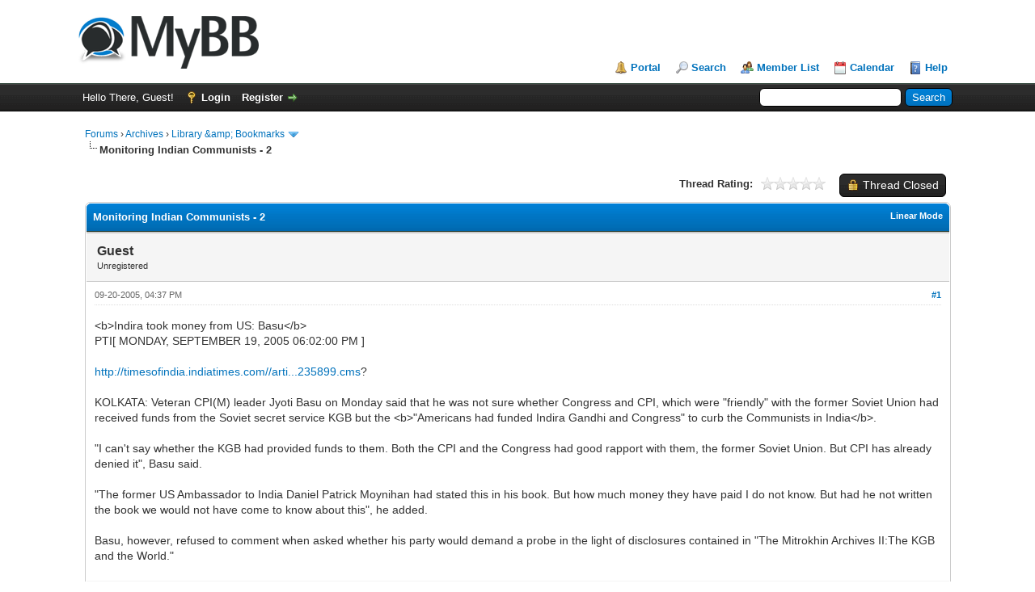

--- FILE ---
content_type: text/html; charset=UTF-8
request_url: https://india-forum.com/showthread.php?mode=threaded&tid=661&pid=12546
body_size: 10665
content:
<!DOCTYPE html PUBLIC "-//W3C//DTD XHTML 1.0 Transitional//EN" "http://www.w3.org/TR/xhtml1/DTD/xhtml1-transitional.dtd"><!-- start: showthread -->
<html xml:lang="en" lang="en" xmlns="http://www.w3.org/1999/xhtml">
<head>
<title>Monitoring Indian Communists - 2</title>
<!-- start: headerinclude -->
<link rel="alternate" type="application/rss+xml" title="Latest Threads (RSS 2.0)" href="https://india-forum.com/syndication.php" />
<link rel="alternate" type="application/atom+xml" title="Latest Threads (Atom 1.0)" href="https://india-forum.com/syndication.php?type=atom1.0" />
<meta http-equiv="Content-Type" content="text/html; charset=UTF-8" />
<meta http-equiv="Content-Script-Type" content="text/javascript" />
<script type="text/javascript" src="https://india-forum.com/jscripts/jquery.js?ver=1823"></script>
<script type="text/javascript" src="https://india-forum.com/jscripts/jquery.plugins.min.js?ver=1821"></script>
<script type="text/javascript" src="https://india-forum.com/jscripts/general.js?ver=1827"></script>

<link type="text/css" rel="stylesheet" href="https://india-forum.com/cache/themes/theme1/global.min.css?t=1759408014" />
<link type="text/css" rel="stylesheet" href="https://india-forum.com/cache/themes/theme1/star_ratings.min.css?t=1759408014" />
<link type="text/css" rel="stylesheet" href="https://india-forum.com/cache/themes/theme1/showthread.min.css?t=1759408014" />
<link type="text/css" rel="stylesheet" href="https://india-forum.com/cache/themes/theme1/css3.min.css?t=1759408014" />

<script type="text/javascript">
<!--
	lang.unknown_error = "An unknown error has occurred.";
	lang.confirm_title = "Please Confirm";
	lang.expcol_collapse = "[-]";
	lang.expcol_expand = "[+]";
	lang.select2_match = "One result is available, press enter to select it.";
	lang.select2_matches = "{1} results are available, use up and down arrow keys to navigate.";
	lang.select2_nomatches = "No matches found";
	lang.select2_inputtooshort_single = "Please enter one or more character";
	lang.select2_inputtooshort_plural = "Please enter {1} or more characters";
	lang.select2_inputtoolong_single = "Please delete one character";
	lang.select2_inputtoolong_plural = "Please delete {1} characters";
	lang.select2_selectiontoobig_single = "You can only select one item";
	lang.select2_selectiontoobig_plural = "You can only select {1} items";
	lang.select2_loadmore = "Loading more results&hellip;";
	lang.select2_searching = "Searching&hellip;";

	var templates = {
		modal: '<div class=\"modal\">\
	<div style=\"overflow-y: auto; max-height: 400px;\">\
		<table border=\"0\" cellspacing=\"0\" cellpadding=\"5\" class=\"tborder\">\
			<tr>\
				<td class=\"thead\"><strong>__title__</strong></td>\
			</tr>\
			<tr>\
				<td class=\"trow1\">__message__</td>\
			</tr>\
			<tr>\
				<td class=\"tfoot\">\
					<div style=\"text-align: center\" class=\"modal_buttons\">__buttons__</div>\
				</td>\
			</tr>\
		</table>\
	</div>\
</div>',
		modal_button: '<input type=\"submit\" class=\"button\" value=\"__title__\"/>&nbsp;'
	};

	var cookieDomain = "india-forum.com";
	var cookiePath = "/";
	var cookiePrefix = "";
	var cookieSecureFlag = "0";
	var deleteevent_confirm = "Are you sure you want to delete this event?";
	var removeattach_confirm = "Are you sure you want to remove the selected attachment from this post?";
	var loading_text = 'Loading. <br />Please Wait&hellip;';
	var saving_changes = 'Saving changes&hellip;';
	var use_xmlhttprequest = "1";
	var my_post_key = "9126261837bac56cadc7fd4535eb86ee";
	var rootpath = "https://india-forum.com";
	var imagepath = "https://india-forum.com/images";
  	var yes_confirm = "Yes";
	var no_confirm = "No";
	var MyBBEditor = null;
	var spinner_image = "https://india-forum.com/images/spinner.gif";
	var spinner = "<img src='" + spinner_image +"' alt='' />";
	var modal_zindex = 9999;
// -->
</script>
<!-- end: headerinclude -->
<script type="text/javascript">
<!--
	var quickdelete_confirm = "Are you sure you want to delete this post?";
	var quickrestore_confirm = "Are you sure you want to restore this post?";
	var allowEditReason = "1";
	var thread_deleted = "0";
	var visible_replies = "268";
	lang.save_changes = "Save Changes";
	lang.cancel_edit = "Cancel Edit";
	lang.quick_edit_update_error = "There was an error editing your reply:";
	lang.quick_reply_post_error = "There was an error posting your reply:";
	lang.quick_delete_error = "There was an error deleting your reply:";
	lang.quick_delete_success = "The post was deleted successfully.";
	lang.quick_delete_thread_success = "The thread was deleted successfully.";
	lang.quick_restore_error = "There was an error restoring your reply:";
	lang.quick_restore_success = "The post was restored successfully.";
	lang.editreason = "Edit Reason";
	lang.post_deleted_error = "You can not perform this action to a deleted post.";
	lang.softdelete_thread = "Soft Delete Thread";
	lang.restore_thread = "Restore Thread";
// -->
</script>
<!-- jeditable (jquery) -->
<script type="text/javascript" src="https://india-forum.com/jscripts/report.js?ver=1820"></script>
<script src="https://india-forum.com/jscripts/jeditable/jeditable.min.js"></script>
<script type="text/javascript" src="https://india-forum.com/jscripts/thread.js?ver=1838"></script>
</head>
<body>
	<!-- start: header -->
<div id="container">
		<a name="top" id="top"></a>
		<div id="header">
			<div id="logo">
				<div class="wrapper">
					<a href="https://india-forum.com/index.php"><img src="https://india-forum.com/images/logo.png" alt="Forums" title="Forums" /></a>
					<ul class="menu top_links">
						<!-- start: header_menu_portal -->
<li><a href="https://india-forum.com/portal.php" class="portal">Portal</a></li>
<!-- end: header_menu_portal -->
						<!-- start: header_menu_search -->
<li><a href="https://india-forum.com/search.php" class="search">Search</a></li>
<!-- end: header_menu_search -->
						<!-- start: header_menu_memberlist -->
<li><a href="https://india-forum.com/memberlist.php" class="memberlist">Member List</a></li>
<!-- end: header_menu_memberlist -->
						<!-- start: header_menu_calendar -->
<li><a href="https://india-forum.com/calendar.php" class="calendar">Calendar</a></li>
<!-- end: header_menu_calendar -->
						<li><a href="https://india-forum.com/misc.php?action=help" class="help">Help</a></li>
					</ul>
				</div>
			</div>
			<div id="panel">
				<div class="upper">
					<div class="wrapper">
						<!-- start: header_quicksearch -->
						<form action="https://india-forum.com/search.php">
						<fieldset id="search">
							<input name="keywords" type="text" class="textbox" />
							<input value="Search" type="submit" class="button" />
							<input type="hidden" name="action" value="do_search" />
							<input type="hidden" name="postthread" value="1" />
						</fieldset>
						</form>
<!-- end: header_quicksearch -->
						<!-- start: header_welcomeblock_guest -->
						<!-- Continuation of div(class="upper") as opened in the header template -->
						<span class="welcome">Hello There, Guest! <a href="https://india-forum.com/member.php?action=login" onclick="$('#quick_login').modal({ fadeDuration: 250, keepelement: true, zIndex: (typeof modal_zindex !== 'undefined' ? modal_zindex : 9999) }); return false;" class="login">Login</a> <a href="https://india-forum.com/member.php?action=register" class="register">Register</a></span>
					</div>
				</div>
				<div class="modal" id="quick_login" style="display: none;">
					<form method="post" action="https://india-forum.com/member.php">
						<input name="action" type="hidden" value="do_login" />
						<input name="url" type="hidden" value="" />
						<input name="quick_login" type="hidden" value="1" />
						<input name="my_post_key" type="hidden" value="9126261837bac56cadc7fd4535eb86ee" />
						<table width="100%" cellspacing="0" cellpadding="5" border="0" class="tborder">
							<tr>
								<td class="thead" colspan="2"><strong>Login</strong></td>
							</tr>
							<!-- start: header_welcomeblock_guest_login_modal -->
<tr>
	<td class="trow1" width="25%"><strong>Username:</strong></td>
	<td class="trow1"><input name="quick_username" id="quick_login_username" type="text" value="" class="textbox initial_focus" /></td>
</tr>
<tr>
	<td class="trow2"><strong>Password:</strong></td>
	<td class="trow2">
		<input name="quick_password" id="quick_login_password" type="password" value="" class="textbox" /><br />
		<a href="https://india-forum.com/member.php?action=lostpw" class="lost_password">Lost Password?</a>
	</td>
</tr>
<tr>
	<td class="trow1">&nbsp;</td>
	<td class="trow1 remember_me">
		<input name="quick_remember" id="quick_login_remember" type="checkbox" value="yes" class="checkbox" checked="checked" />
		<label for="quick_login_remember">Remember me</label>
	</td>
</tr>
<tr>
	<td class="trow2" colspan="2">
		<div align="center"><input name="submit" type="submit" class="button" value="Login" /></div>
	</td>
</tr>
<!-- end: header_welcomeblock_guest_login_modal -->
						</table>
					</form>
				</div>
				<script type="text/javascript">
					$("#quick_login input[name='url']").val($(location).attr('href'));
				</script>
<!-- end: header_welcomeblock_guest -->
					<!-- </div> in header_welcomeblock_member and header_welcomeblock_guest -->
				<!-- </div> in header_welcomeblock_member and header_welcomeblock_guest -->
			</div>
		</div>
		<div id="content">
			<div class="wrapper">
				
				
				
				
				
				
				
				<!-- start: nav -->

<div class="navigation">
<!-- start: nav_bit -->
<a href="https://india-forum.com/index.php">Forums</a><!-- start: nav_sep -->
&rsaquo;
<!-- end: nav_sep -->
<!-- end: nav_bit --><!-- start: nav_bit -->
<a href="forumdisplay.php?fid=7">Archives</a><!-- start: nav_sep -->
&rsaquo;
<!-- end: nav_sep -->
<!-- end: nav_bit --><!-- start: nav_bit -->
<a href="forumdisplay.php?fid=21">Library &amp;amp; Bookmarks</a><!-- start: nav_dropdown -->
 <img src="https://india-forum.com/images/arrow_down.png" alt="v" title="" class="pagination_breadcrumb_link" id="breadcrumb_multipage" /><!-- start: multipage_breadcrumb -->
<div id="breadcrumb_multipage_popup" class="pagination pagination_breadcrumb" style="display: none;">
<!-- start: multipage_page_link_current -->
 <a href="forumdisplay.php?fid=21" class="pagination_current">1</a>
<!-- end: multipage_page_link_current --><!-- start: multipage_page -->
<a href="forumdisplay.php?fid=21&amp;page=2" class="pagination_page">2</a>
<!-- end: multipage_page --><!-- start: multipage_nextpage -->
<a href="forumdisplay.php?fid=21&amp;page=2" class="pagination_next">Next &raquo;</a>
<!-- end: multipage_nextpage -->
</div>
<script type="text/javascript">
// <!--
	if(use_xmlhttprequest == "1")
	{
		$("#breadcrumb_multipage").popupMenu();
	}
// -->
</script>
<!-- end: multipage_breadcrumb -->
<!-- end: nav_dropdown -->
<!-- end: nav_bit --><!-- start: nav_sep_active -->
<br /><img src="https://india-forum.com/images/nav_bit.png" alt="" />
<!-- end: nav_sep_active --><!-- start: nav_bit_active -->
<span class="active">Monitoring Indian Communists - 2</span>
<!-- end: nav_bit_active -->
</div>
<!-- end: nav -->
				<br />
<!-- end: header -->
	
	
	<div class="float_left">
		
	</div>
	<div class="float_right">
		<!-- start: showthread_newreply_closed -->
<a href="newreply.php?tid=661" class="button closed_button"><span>Thread Closed</span></a>&nbsp;
<!-- end: showthread_newreply_closed -->
	</div>
	<!-- start: showthread_ratethread -->
<div style="margin-top: 6px; padding-right: 10px;" class="float_right">
		<script type="text/javascript">
		<!--
			lang.ratings_update_error = "There was an error updating the rating.";
		// -->
		</script>
		<script type="text/javascript" src="https://india-forum.com/jscripts/rating.js?ver=1821"></script>
		<div class="inline_rating">
			<strong class="float_left" style="padding-right: 10px;">Thread Rating:</strong>
			<ul class="star_rating star_rating_notrated" id="rating_thread_661">
				<li style="width: 0%" class="current_rating" id="current_rating_661">0 Vote(s) - 0 Average</li>
				<li><a class="one_star" title="1 star out of 5" href="./ratethread.php?tid=661&amp;rating=1&amp;my_post_key=9126261837bac56cadc7fd4535eb86ee">1</a></li>
				<li><a class="two_stars" title="2 stars out of 5" href="./ratethread.php?tid=661&amp;rating=2&amp;my_post_key=9126261837bac56cadc7fd4535eb86ee">2</a></li>
				<li><a class="three_stars" title="3 stars out of 5" href="./ratethread.php?tid=661&amp;rating=3&amp;my_post_key=9126261837bac56cadc7fd4535eb86ee">3</a></li>
				<li><a class="four_stars" title="4 stars out of 5" href="./ratethread.php?tid=661&amp;rating=4&amp;my_post_key=9126261837bac56cadc7fd4535eb86ee">4</a></li>
				<li><a class="five_stars" title="5 stars out of 5" href="./ratethread.php?tid=661&amp;rating=5&amp;my_post_key=9126261837bac56cadc7fd4535eb86ee">5</a></li>
			</ul>
		</div>
</div>
<!-- end: showthread_ratethread -->
	<table border="0" cellspacing="0" cellpadding="5" class="tborder tfixed clear">
		<tr>
			<td class="thead">
				<div class="float_right">
					<span class="smalltext"><strong><a href="showthread.php?mode=linear&amp;tid=661&amp;pid=12546#pid12546">Linear Mode</a></strong></span>
				</div>
				<div>
					<strong>Monitoring Indian Communists - 2</strong>
				</div>
			</td>
		</tr>
<tr><td id="posts_container">
	<div id="posts">
		<!-- start: postbit -->

<a name="pid12546" id="pid12546"></a>
<div class="post " style="" id="post_12546">
<div class="post_author">
	
	<div class="author_information">
			<strong><span class="largetext">Guest</span></strong> <br />
			<span class="smalltext">
				Unregistered<br />
				
				
			</span>
	</div>
	<div class="author_statistics">
		<!-- start: postbit_author_guest -->
&nbsp;
<!-- end: postbit_author_guest -->
	</div>
</div>
<div class="post_content">
	<div class="post_head">
		<!-- start: postbit_posturl -->
<div class="float_right" style="vertical-align: top">
<strong><a href="showthread.php?tid=661&amp;pid=12546#pid12546" title="Monitoring Indian Communists - 2">#1</a></strong>

</div>
<!-- end: postbit_posturl -->
		
		<span class="post_date">09-20-2005, 04:37 PM <span class="post_edit" id="edited_by_12546"></span></span>
		
	</div>
	<div class="post_body scaleimages" id="pid_12546">
		&lt;b&gt;Indira took money from US: Basu&lt;/b&gt;<br />
PTI[ MONDAY, SEPTEMBER 19, 2005 06:02:00 PM ]<br />
<br />
<a href="http://timesofindia.indiatimes.com//articleshow/1235899.cms" target="_blank" rel="noopener" class="mycode_url">http://timesofindia.indiatimes.com//arti...235899.cms</a>?<br />
<br />
KOLKATA: Veteran CPI(M) leader Jyoti Basu on Monday said that he was not sure whether Congress and CPI, which were "friendly" with the former Soviet Union had received funds from the Soviet secret service KGB but the &lt;b&gt;"Americans had funded Indira Gandhi and Congress" to curb the Communists in India&lt;/b&gt;. <br />
<br />
"I can't say whether the KGB had provided funds to them. Both the CPI and the Congress had good rapport with them, the former Soviet Union. But CPI has already denied it", Basu said. <br />
<br />
"The former US Ambassador to India Daniel Patrick Moynihan had stated this in his book. But how much money they have paid I do not know. But had he not written the book we would not have come to know about this", he added. <br />
<br />
Basu, however, refused to comment when asked whether his party would demand a probe in the light of disclosures contained in "The Mitrokhin Archives II:The KGB and the World."
	</div>
	
	
	<div class="post_meta" id="post_meta_12546">
		
		<div class="float_right">
			
		</div>
	</div>
	
</div>
<div class="post_controls">
	<div class="postbit_buttons author_buttons float_left">
		
	</div>
	<div class="postbit_buttons post_management_buttons float_right">
		
	</div>
</div>
</div>
<!-- end: postbit -->
	</div>
</td></tr>
		<tr>
			<td class="tfoot">
				<!-- start: showthread_search -->
	<div class="float_right">
		<form action="search.php" method="post">
			<input type="hidden" name="action" value="thread" />
			<input type="hidden" name="tid" value="661" />
			<input type="text" name="keywords" value="Enter Keywords" onfocus="if(this.value == 'Enter Keywords') { this.value = ''; }" onblur="if(this.value=='') { this.value='Enter Keywords'; }" class="textbox" size="25" />
			<input type="submit" class="button" value="Search Thread" />
		</form>
	</div>
<!-- end: showthread_search -->
				<div>
					<strong>&laquo; <a href="showthread.php?tid=661&amp;action=nextoldest">Next Oldest</a> | <a href="showthread.php?tid=661&amp;action=nextnewest">Next Newest</a> &raquo;</strong>
				</div>
			</td>
		</tr>
	</table>
	<div class="float_left">
		
	</div>
	<div style="padding-top: 4px;" class="float_right">
		<!-- start: showthread_newreply_closed -->
<a href="newreply.php?tid=661" class="button closed_button"><span>Thread Closed</span></a>&nbsp;
<!-- end: showthread_newreply_closed -->
	</div>
	<br class="clear" />
	
	<!-- start: showthread_threadedbox -->
<br />
<table border="0" cellspacing="0" cellpadding="5" class="tborder">
<tr>
<td class="thead"><span class="smalltext"><strong>Messages In This Thread</strong></span></td>
</tr>
<tr>
<td class="trow1"><!-- start: showthread_threaded_bitactive -->
<div style="margin-left: 0px;"><strong>Monitoring Indian Communists - 2</strong> <span class="smalltext">- by Guest - 09-20-2005, 04:37 PM</span></div>
<!-- end: showthread_threaded_bitactive --><!-- start: showthread_threaded_bit -->
<div style="margin-left: 13px;"><a href="showthread.php?tid=661&amp;pid=12548&amp;mode=threaded">Monitoring Indian Communists - 2</a> <span class="smalltext">- by <a href="https://india-forum.com/member.php?action=profile&amp;uid=3">acharya</a> - 09-20-2005, 08:16 PM</span></div>
<!-- end: showthread_threaded_bit --><!-- start: showthread_threaded_bit -->
<div style="margin-left: 13px;"><a href="showthread.php?tid=661&amp;pid=12549&amp;mode=threaded">Monitoring Indian Communists - 2</a> <span class="smalltext">- by Guest - 09-21-2005, 12:50 AM</span></div>
<!-- end: showthread_threaded_bit --><!-- start: showthread_threaded_bit -->
<div style="margin-left: 13px;"><a href="showthread.php?tid=661&amp;pid=12561&amp;mode=threaded">Monitoring Indian Communists - 2</a> <span class="smalltext">- by Guest - 09-22-2005, 05:20 AM</span></div>
<!-- end: showthread_threaded_bit --><!-- start: showthread_threaded_bit -->
<div style="margin-left: 13px;"><a href="showthread.php?tid=661&amp;pid=12566&amp;mode=threaded">Monitoring Indian Communists - 2</a> <span class="smalltext">- by <a href="https://india-forum.com/member.php?action=profile&amp;uid=99">Bharatvarsh</a> - 09-22-2005, 11:47 AM</span></div>
<!-- end: showthread_threaded_bit --><!-- start: showthread_threaded_bit -->
<div style="margin-left: 13px;"><a href="showthread.php?tid=661&amp;pid=12568&amp;mode=threaded">Monitoring Indian Communists - 2</a> <span class="smalltext">- by Guest - 09-22-2005, 03:22 PM</span></div>
<!-- end: showthread_threaded_bit --><!-- start: showthread_threaded_bit -->
<div style="margin-left: 13px;"><a href="showthread.php?tid=661&amp;pid=12616&amp;mode=threaded">Monitoring Indian Communists - 2</a> <span class="smalltext">- by Guest - 09-26-2005, 06:27 PM</span></div>
<!-- end: showthread_threaded_bit --><!-- start: showthread_threaded_bit -->
<div style="margin-left: 13px;"><a href="showthread.php?tid=661&amp;pid=12674&amp;mode=threaded">Monitoring Indian Communists - 2</a> <span class="smalltext">- by <a href="https://india-forum.com/member.php?action=profile&amp;uid=3">acharya</a> - 09-29-2005, 12:59 AM</span></div>
<!-- end: showthread_threaded_bit --><!-- start: showthread_threaded_bit -->
<div style="margin-left: 13px;"><a href="showthread.php?tid=661&amp;pid=12683&amp;mode=threaded">Monitoring Indian Communists - 2</a> <span class="smalltext">- by Guest - 09-29-2005, 03:36 PM</span></div>
<!-- end: showthread_threaded_bit --><!-- start: showthread_threaded_bit -->
<div style="margin-left: 13px;"><a href="showthread.php?tid=661&amp;pid=12732&amp;mode=threaded">Monitoring Indian Communists - 2</a> <span class="smalltext">- by Guest - 10-03-2005, 03:00 AM</span></div>
<!-- end: showthread_threaded_bit --><!-- start: showthread_threaded_bit -->
<div style="margin-left: 13px;"><a href="showthread.php?tid=661&amp;pid=12756&amp;mode=threaded">Monitoring Indian Communists - 2</a> <span class="smalltext">- by <a href="https://india-forum.com/member.php?action=profile&amp;uid=3">acharya</a> - 10-04-2005, 06:48 PM</span></div>
<!-- end: showthread_threaded_bit --><!-- start: showthread_threaded_bit -->
<div style="margin-left: 13px;"><a href="showthread.php?tid=661&amp;pid=12760&amp;mode=threaded">Monitoring Indian Communists - 2</a> <span class="smalltext">- by <a href="https://india-forum.com/member.php?action=profile&amp;uid=3">acharya</a> - 10-05-2005, 12:36 AM</span></div>
<!-- end: showthread_threaded_bit --><!-- start: showthread_threaded_bit -->
<div style="margin-left: 13px;"><a href="showthread.php?tid=661&amp;pid=12777&amp;mode=threaded">Monitoring Indian Communists - 2</a> <span class="smalltext">- by Guest - 10-06-2005, 03:25 PM</span></div>
<!-- end: showthread_threaded_bit --><!-- start: showthread_threaded_bit -->
<div style="margin-left: 13px;"><a href="showthread.php?tid=661&amp;pid=12870&amp;mode=threaded">Monitoring Indian Communists - 2</a> <span class="smalltext">- by Guest - 10-09-2005, 11:18 PM</span></div>
<!-- end: showthread_threaded_bit --><!-- start: showthread_threaded_bit -->
<div style="margin-left: 13px;"><a href="showthread.php?tid=661&amp;pid=12882&amp;mode=threaded">Monitoring Indian Communists - 2</a> <span class="smalltext">- by Guest - 10-10-2005, 04:04 AM</span></div>
<!-- end: showthread_threaded_bit --><!-- start: showthread_threaded_bit -->
<div style="margin-left: 13px;"><a href="showthread.php?tid=661&amp;pid=13004&amp;mode=threaded">Monitoring Indian Communists - 2</a> <span class="smalltext">- by Guest - 10-14-2005, 03:43 PM</span></div>
<!-- end: showthread_threaded_bit --><!-- start: showthread_threaded_bit -->
<div style="margin-left: 13px;"><a href="showthread.php?tid=661&amp;pid=13024&amp;mode=threaded">Monitoring Indian Communists - 2</a> <span class="smalltext">- by Guest - 10-15-2005, 12:27 AM</span></div>
<!-- end: showthread_threaded_bit --><!-- start: showthread_threaded_bit -->
<div style="margin-left: 13px;"><a href="showthread.php?tid=661&amp;pid=13030&amp;mode=threaded">Monitoring Indian Communists - 2</a> <span class="smalltext">- by Guest - 10-15-2005, 12:49 PM</span></div>
<!-- end: showthread_threaded_bit --><!-- start: showthread_threaded_bit -->
<div style="margin-left: 13px;"><a href="showthread.php?tid=661&amp;pid=13086&amp;mode=threaded">Monitoring Indian Communists - 2</a> <span class="smalltext">- by <a href="https://india-forum.com/member.php?action=profile&amp;uid=3">acharya</a> - 10-17-2005, 02:33 AM</span></div>
<!-- end: showthread_threaded_bit --><!-- start: showthread_threaded_bit -->
<div style="margin-left: 13px;"><a href="showthread.php?tid=661&amp;pid=13190&amp;mode=threaded">Monitoring Indian Communists - 2</a> <span class="smalltext">- by Guest - 10-19-2005, 07:29 PM</span></div>
<!-- end: showthread_threaded_bit --><!-- start: showthread_threaded_bit -->
<div style="margin-left: 13px;"><a href="showthread.php?tid=661&amp;pid=13192&amp;mode=threaded">Monitoring Indian Communists - 2</a> <span class="smalltext">- by Guest - 10-19-2005, 07:54 PM</span></div>
<!-- end: showthread_threaded_bit --><!-- start: showthread_threaded_bit -->
<div style="margin-left: 13px;"><a href="showthread.php?tid=661&amp;pid=13277&amp;mode=threaded">Monitoring Indian Communists - 2</a> <span class="smalltext">- by Guest - 10-22-2005, 05:52 PM</span></div>
<!-- end: showthread_threaded_bit --><!-- start: showthread_threaded_bit -->
<div style="margin-left: 13px;"><a href="showthread.php?tid=661&amp;pid=13278&amp;mode=threaded">Monitoring Indian Communists - 2</a> <span class="smalltext">- by Guest - 10-22-2005, 05:57 PM</span></div>
<!-- end: showthread_threaded_bit --><!-- start: showthread_threaded_bit -->
<div style="margin-left: 13px;"><a href="showthread.php?tid=661&amp;pid=13289&amp;mode=threaded">Monitoring Indian Communists - 2</a> <span class="smalltext">- by <a href="https://india-forum.com/member.php?action=profile&amp;uid=58">narayanan</a> - 10-23-2005, 01:53 PM</span></div>
<!-- end: showthread_threaded_bit --><!-- start: showthread_threaded_bit -->
<div style="margin-left: 13px;"><a href="showthread.php?tid=661&amp;pid=13298&amp;mode=threaded">Monitoring Indian Communists - 2</a> <span class="smalltext">- by Guest - 10-23-2005, 06:53 PM</span></div>
<!-- end: showthread_threaded_bit --><!-- start: showthread_threaded_bit -->
<div style="margin-left: 13px;"><a href="showthread.php?tid=661&amp;pid=13299&amp;mode=threaded">Monitoring Indian Communists - 2</a> <span class="smalltext">- by Guest - 10-23-2005, 07:09 PM</span></div>
<!-- end: showthread_threaded_bit --><!-- start: showthread_threaded_bit -->
<div style="margin-left: 13px;"><a href="showthread.php?tid=661&amp;pid=13343&amp;mode=threaded">Monitoring Indian Communists - 2</a> <span class="smalltext">- by <a href="https://india-forum.com/member.php?action=profile&amp;uid=3">acharya</a> - 10-25-2005, 08:19 PM</span></div>
<!-- end: showthread_threaded_bit --><!-- start: showthread_threaded_bit -->
<div style="margin-left: 13px;"><a href="showthread.php?tid=661&amp;pid=13344&amp;mode=threaded">Monitoring Indian Communists - 2</a> <span class="smalltext">- by Guest - 10-25-2005, 08:32 PM</span></div>
<!-- end: showthread_threaded_bit --><!-- start: showthread_threaded_bit -->
<div style="margin-left: 13px;"><a href="showthread.php?tid=661&amp;pid=13346&amp;mode=threaded">Monitoring Indian Communists - 2</a> <span class="smalltext">- by Guest - 10-25-2005, 11:43 PM</span></div>
<!-- end: showthread_threaded_bit --><!-- start: showthread_threaded_bit -->
<div style="margin-left: 13px;"><a href="showthread.php?tid=661&amp;pid=13374&amp;mode=threaded">Monitoring Indian Communists - 2</a> <span class="smalltext">- by <a href="https://india-forum.com/member.php?action=profile&amp;uid=58">narayanan</a> - 10-27-2005, 01:18 AM</span></div>
<!-- end: showthread_threaded_bit --><!-- start: showthread_threaded_bit -->
<div style="margin-left: 13px;"><a href="showthread.php?tid=661&amp;pid=13408&amp;mode=threaded">Monitoring Indian Communists - 2</a> <span class="smalltext">- by Guest - 10-27-2005, 05:42 PM</span></div>
<!-- end: showthread_threaded_bit --><!-- start: showthread_threaded_bit -->
<div style="margin-left: 13px;"><a href="showthread.php?tid=661&amp;pid=13584&amp;mode=threaded">Monitoring Indian Communists - 2</a> <span class="smalltext">- by Guest - 11-02-2005, 02:43 PM</span></div>
<!-- end: showthread_threaded_bit --><!-- start: showthread_threaded_bit -->
<div style="margin-left: 13px;"><a href="showthread.php?tid=661&amp;pid=13587&amp;mode=threaded">Monitoring Indian Communists - 2</a> <span class="smalltext">- by Guest - 11-02-2005, 03:16 PM</span></div>
<!-- end: showthread_threaded_bit --><!-- start: showthread_threaded_bit -->
<div style="margin-left: 13px;"><a href="showthread.php?tid=661&amp;pid=13689&amp;mode=threaded">Monitoring Indian Communists - 2</a> <span class="smalltext">- by Guest - 11-04-2005, 07:00 PM</span></div>
<!-- end: showthread_threaded_bit --><!-- start: showthread_threaded_bit -->
<div style="margin-left: 13px;"><a href="showthread.php?tid=661&amp;pid=13693&amp;mode=threaded">Monitoring Indian Communists - 2</a> <span class="smalltext">- by <a href="https://india-forum.com/member.php?action=profile&amp;uid=3">acharya</a> - 11-04-2005, 08:04 PM</span></div>
<!-- end: showthread_threaded_bit --><!-- start: showthread_threaded_bit -->
<div style="margin-left: 13px;"><a href="showthread.php?tid=661&amp;pid=13695&amp;mode=threaded">Monitoring Indian Communists - 2</a> <span class="smalltext">- by Guest - 11-04-2005, 08:39 PM</span></div>
<!-- end: showthread_threaded_bit --><!-- start: showthread_threaded_bit -->
<div style="margin-left: 13px;"><a href="showthread.php?tid=661&amp;pid=13697&amp;mode=threaded">Monitoring Indian Communists - 2</a> <span class="smalltext">- by Guest - 11-04-2005, 10:42 PM</span></div>
<!-- end: showthread_threaded_bit --><!-- start: showthread_threaded_bit -->
<div style="margin-left: 13px;"><a href="showthread.php?tid=661&amp;pid=13704&amp;mode=threaded">Monitoring Indian Communists - 2</a> <span class="smalltext">- by Guest - 11-05-2005, 10:20 AM</span></div>
<!-- end: showthread_threaded_bit --><!-- start: showthread_threaded_bit -->
<div style="margin-left: 13px;"><a href="showthread.php?tid=661&amp;pid=13749&amp;mode=threaded">Monitoring Indian Communists - 2</a> <span class="smalltext">- by Guest - 11-06-2005, 09:47 PM</span></div>
<!-- end: showthread_threaded_bit --><!-- start: showthread_threaded_bit -->
<div style="margin-left: 13px;"><a href="showthread.php?tid=661&amp;pid=13946&amp;mode=threaded">Monitoring Indian Communists - 2</a> <span class="smalltext">- by <a href="https://india-forum.com/member.php?action=profile&amp;uid=3">acharya</a> - 11-12-2005, 01:07 AM</span></div>
<!-- end: showthread_threaded_bit --><!-- start: showthread_threaded_bit -->
<div style="margin-left: 13px;"><a href="showthread.php?tid=661&amp;pid=13954&amp;mode=threaded">Monitoring Indian Communists - 2</a> <span class="smalltext">- by Guest - 11-12-2005, 04:49 PM</span></div>
<!-- end: showthread_threaded_bit --><!-- start: showthread_threaded_bit -->
<div style="margin-left: 13px;"><a href="showthread.php?tid=661&amp;pid=13944&amp;mode=threaded">Monitoring Indian Communists - 2</a> <span class="smalltext">- by Guest - 11-12-2005, 05:13 PM</span></div>
<!-- end: showthread_threaded_bit --><!-- start: showthread_threaded_bit -->
<div style="margin-left: 13px;"><a href="showthread.php?tid=661&amp;pid=13970&amp;mode=threaded">Monitoring Indian Communists - 2</a> <span class="smalltext">- by Guest - 11-13-2005, 02:37 PM</span></div>
<!-- end: showthread_threaded_bit --><!-- start: showthread_threaded_bit -->
<div style="margin-left: 13px;"><a href="showthread.php?tid=661&amp;pid=13972&amp;mode=threaded">Monitoring Indian Communists - 2</a> <span class="smalltext">- by Guest - 11-13-2005, 06:09 PM</span></div>
<!-- end: showthread_threaded_bit --><!-- start: showthread_threaded_bit -->
<div style="margin-left: 13px;"><a href="showthread.php?tid=661&amp;pid=13984&amp;mode=threaded">Monitoring Indian Communists - 2</a> <span class="smalltext">- by Guest - 11-14-2005, 05:11 AM</span></div>
<!-- end: showthread_threaded_bit --><!-- start: showthread_threaded_bit -->
<div style="margin-left: 13px;"><a href="showthread.php?tid=661&amp;pid=13985&amp;mode=threaded">Monitoring Indian Communists - 2</a> <span class="smalltext">- by Guest - 11-14-2005, 05:14 AM</span></div>
<!-- end: showthread_threaded_bit --><!-- start: showthread_threaded_bit -->
<div style="margin-left: 13px;"><a href="showthread.php?tid=661&amp;pid=13968&amp;mode=threaded">Monitoring Indian Communists - 2</a> <span class="smalltext">- by Guest - 11-14-2005, 03:04 PM</span></div>
<!-- end: showthread_threaded_bit --><!-- start: showthread_threaded_bit -->
<div style="margin-left: 13px;"><a href="showthread.php?tid=661&amp;pid=13986&amp;mode=threaded">Monitoring Indian Communists - 2</a> <span class="smalltext">- by Guest - 11-14-2005, 03:55 PM</span></div>
<!-- end: showthread_threaded_bit --><!-- start: showthread_threaded_bit -->
<div style="margin-left: 13px;"><a href="showthread.php?tid=661&amp;pid=13993&amp;mode=threaded">Monitoring Indian Communists - 2</a> <span class="smalltext">- by Guest - 11-14-2005, 07:12 PM</span></div>
<!-- end: showthread_threaded_bit --><!-- start: showthread_threaded_bit -->
<div style="margin-left: 13px;"><a href="showthread.php?tid=661&amp;pid=13999&amp;mode=threaded">Monitoring Indian Communists - 2</a> <span class="smalltext">- by Guest - 11-14-2005, 10:04 PM</span></div>
<!-- end: showthread_threaded_bit --><!-- start: showthread_threaded_bit -->
<div style="margin-left: 13px;"><a href="showthread.php?tid=661&amp;pid=14000&amp;mode=threaded">Monitoring Indian Communists - 2</a> <span class="smalltext">- by Guest - 11-14-2005, 10:45 PM</span></div>
<!-- end: showthread_threaded_bit --><!-- start: showthread_threaded_bit -->
<div style="margin-left: 13px;"><a href="showthread.php?tid=661&amp;pid=14014&amp;mode=threaded">Monitoring Indian Communists - 2</a> <span class="smalltext">- by Guest - 11-15-2005, 03:53 PM</span></div>
<!-- end: showthread_threaded_bit --><!-- start: showthread_threaded_bit -->
<div style="margin-left: 13px;"><a href="showthread.php?tid=661&amp;pid=14017&amp;mode=threaded">Monitoring Indian Communists - 2</a> <span class="smalltext">- by Guest - 11-15-2005, 04:52 PM</span></div>
<!-- end: showthread_threaded_bit --><!-- start: showthread_threaded_bit -->
<div style="margin-left: 13px;"><a href="showthread.php?tid=661&amp;pid=14022&amp;mode=threaded">Monitoring Indian Communists - 2</a> <span class="smalltext">- by Guest - 11-15-2005, 08:10 PM</span></div>
<!-- end: showthread_threaded_bit --><!-- start: showthread_threaded_bit -->
<div style="margin-left: 13px;"><a href="showthread.php?tid=661&amp;pid=14023&amp;mode=threaded">Monitoring Indian Communists - 2</a> <span class="smalltext">- by Guest - 11-15-2005, 09:14 PM</span></div>
<!-- end: showthread_threaded_bit --><!-- start: showthread_threaded_bit -->
<div style="margin-left: 13px;"><a href="showthread.php?tid=661&amp;pid=14147&amp;mode=threaded">Monitoring Indian Communists - 2</a> <span class="smalltext">- by Guest - 11-17-2005, 06:07 PM</span></div>
<!-- end: showthread_threaded_bit --><!-- start: showthread_threaded_bit -->
<div style="margin-left: 13px;"><a href="showthread.php?tid=661&amp;pid=14213&amp;mode=threaded">Monitoring Indian Communists - 2</a> <span class="smalltext">- by Guest - 11-18-2005, 05:10 PM</span></div>
<!-- end: showthread_threaded_bit --><!-- start: showthread_threaded_bit -->
<div style="margin-left: 13px;"><a href="showthread.php?tid=661&amp;pid=14428&amp;mode=threaded">Monitoring Indian Communists - 2</a> <span class="smalltext">- by Guest - 11-30-2005, 05:51 PM</span></div>
<!-- end: showthread_threaded_bit --><!-- start: showthread_threaded_bit -->
<div style="margin-left: 13px;"><a href="showthread.php?tid=661&amp;pid=14439&amp;mode=threaded">Monitoring Indian Communists - 2</a> <span class="smalltext">- by Guest - 12-01-2005, 01:50 AM</span></div>
<!-- end: showthread_threaded_bit --><!-- start: showthread_threaded_bit -->
<div style="margin-left: 13px;"><a href="showthread.php?tid=661&amp;pid=14645&amp;mode=threaded">Monitoring Indian Communists - 2</a> <span class="smalltext">- by Guest - 12-06-2005, 05:32 PM</span></div>
<!-- end: showthread_threaded_bit --><!-- start: showthread_threaded_bit -->
<div style="margin-left: 13px;"><a href="showthread.php?tid=661&amp;pid=14707&amp;mode=threaded">Monitoring Indian Communists - 2</a> <span class="smalltext">- by Guest - 12-08-2005, 07:37 PM</span></div>
<!-- end: showthread_threaded_bit --><!-- start: showthread_threaded_bit -->
<div style="margin-left: 13px;"><a href="showthread.php?tid=661&amp;pid=14862&amp;mode=threaded">Monitoring Indian Communists - 2</a> <span class="smalltext">- by <a href="https://india-forum.com/member.php?action=profile&amp;uid=19">Bhootnath</a> - 12-13-2005, 09:51 PM</span></div>
<!-- end: showthread_threaded_bit --><!-- start: showthread_threaded_bit -->
<div style="margin-left: 13px;"><a href="showthread.php?tid=661&amp;pid=15002&amp;mode=threaded">Monitoring Indian Communists - 2</a> <span class="smalltext">- by Guest - 12-16-2005, 09:59 PM</span></div>
<!-- end: showthread_threaded_bit --><!-- start: showthread_threaded_bit -->
<div style="margin-left: 13px;"><a href="showthread.php?tid=661&amp;pid=15003&amp;mode=threaded">Monitoring Indian Communists - 2</a> <span class="smalltext">- by Guest - 12-16-2005, 10:02 PM</span></div>
<!-- end: showthread_threaded_bit --><!-- start: showthread_threaded_bit -->
<div style="margin-left: 13px;"><a href="showthread.php?tid=661&amp;pid=15370&amp;mode=threaded">Monitoring Indian Communists - 2</a> <span class="smalltext">- by Guest - 01-03-2006, 07:07 PM</span></div>
<!-- end: showthread_threaded_bit --><!-- start: showthread_threaded_bit -->
<div style="margin-left: 13px;"><a href="showthread.php?tid=661&amp;pid=15371&amp;mode=threaded">Monitoring Indian Communists - 2</a> <span class="smalltext">- by Guest - 01-03-2006, 07:12 PM</span></div>
<!-- end: showthread_threaded_bit --><!-- start: showthread_threaded_bit -->
<div style="margin-left: 13px;"><a href="showthread.php?tid=661&amp;pid=15375&amp;mode=threaded">Monitoring Indian Communists - 2</a> <span class="smalltext">- by Guest - 01-03-2006, 08:45 PM</span></div>
<!-- end: showthread_threaded_bit --><!-- start: showthread_threaded_bit -->
<div style="margin-left: 13px;"><a href="showthread.php?tid=661&amp;pid=15381&amp;mode=threaded">Monitoring Indian Communists - 2</a> <span class="smalltext">- by Guest - 01-03-2006, 10:47 PM</span></div>
<!-- end: showthread_threaded_bit --><!-- start: showthread_threaded_bit -->
<div style="margin-left: 13px;"><a href="showthread.php?tid=661&amp;pid=15392&amp;mode=threaded">Monitoring Indian Communists - 2</a> <span class="smalltext">- by Guest - 01-04-2006, 01:42 PM</span></div>
<!-- end: showthread_threaded_bit --><!-- start: showthread_threaded_bit -->
<div style="margin-left: 13px;"><a href="showthread.php?tid=661&amp;pid=15393&amp;mode=threaded">Monitoring Indian Communists - 2</a> <span class="smalltext">- by Guest - 01-04-2006, 02:02 PM</span></div>
<!-- end: showthread_threaded_bit --><!-- start: showthread_threaded_bit -->
<div style="margin-left: 13px;"><a href="showthread.php?tid=661&amp;pid=15402&amp;mode=threaded">Monitoring Indian Communists - 2</a> <span class="smalltext">- by Guest - 01-04-2006, 08:47 PM</span></div>
<!-- end: showthread_threaded_bit --><!-- start: showthread_threaded_bit -->
<div style="margin-left: 13px;"><a href="showthread.php?tid=661&amp;pid=15404&amp;mode=threaded">Monitoring Indian Communists - 2</a> <span class="smalltext">- by Guest - 01-04-2006, 09:26 PM</span></div>
<!-- end: showthread_threaded_bit --><!-- start: showthread_threaded_bit -->
<div style="margin-left: 13px;"><a href="showthread.php?tid=661&amp;pid=15418&amp;mode=threaded">Monitoring Indian Communists - 2</a> <span class="smalltext">- by Guest - 01-05-2006, 03:18 AM</span></div>
<!-- end: showthread_threaded_bit --><!-- start: showthread_threaded_bit -->
<div style="margin-left: 13px;"><a href="showthread.php?tid=661&amp;pid=15435&amp;mode=threaded">Monitoring Indian Communists - 2</a> <span class="smalltext">- by Guest - 01-06-2006, 01:25 AM</span></div>
<!-- end: showthread_threaded_bit --><!-- start: showthread_threaded_bit -->
<div style="margin-left: 13px;"><a href="showthread.php?tid=661&amp;pid=15451&amp;mode=threaded">Monitoring Indian Communists - 2</a> <span class="smalltext">- by Guest - 01-06-2006, 04:48 PM</span></div>
<!-- end: showthread_threaded_bit --><!-- start: showthread_threaded_bit -->
<div style="margin-left: 13px;"><a href="showthread.php?tid=661&amp;pid=15461&amp;mode=threaded">Monitoring Indian Communists - 2</a> <span class="smalltext">- by Guest - 01-06-2006, 07:47 PM</span></div>
<!-- end: showthread_threaded_bit --><!-- start: showthread_threaded_bit -->
<div style="margin-left: 13px;"><a href="showthread.php?tid=661&amp;pid=15464&amp;mode=threaded">Monitoring Indian Communists - 2</a> <span class="smalltext">- by <a href="https://india-forum.com/member.php?action=profile&amp;uid=102">Shambhu</a> - 01-06-2006, 08:40 PM</span></div>
<!-- end: showthread_threaded_bit --><!-- start: showthread_threaded_bit -->
<div style="margin-left: 13px;"><a href="showthread.php?tid=661&amp;pid=15465&amp;mode=threaded">Monitoring Indian Communists - 2</a> <span class="smalltext">- by Guest - 01-06-2006, 08:43 PM</span></div>
<!-- end: showthread_threaded_bit --><!-- start: showthread_threaded_bit -->
<div style="margin-left: 13px;"><a href="showthread.php?tid=661&amp;pid=15471&amp;mode=threaded">Monitoring Indian Communists - 2</a> <span class="smalltext">- by Guest - 01-06-2006, 11:47 PM</span></div>
<!-- end: showthread_threaded_bit --><!-- start: showthread_threaded_bit -->
<div style="margin-left: 13px;"><a href="showthread.php?tid=661&amp;pid=15473&amp;mode=threaded">Monitoring Indian Communists - 2</a> <span class="smalltext">- by Guest - 01-07-2006, 12:07 AM</span></div>
<!-- end: showthread_threaded_bit --><!-- start: showthread_threaded_bit -->
<div style="margin-left: 13px;"><a href="showthread.php?tid=661&amp;pid=15485&amp;mode=threaded">Monitoring Indian Communists - 2</a> <span class="smalltext">- by <a href="https://india-forum.com/member.php?action=profile&amp;uid=19">Bhootnath</a> - 01-07-2006, 04:32 PM</span></div>
<!-- end: showthread_threaded_bit --><!-- start: showthread_threaded_bit -->
<div style="margin-left: 13px;"><a href="showthread.php?tid=661&amp;pid=15488&amp;mode=threaded">Monitoring Indian Communists - 2</a> <span class="smalltext">- by <a href="https://india-forum.com/member.php?action=profile&amp;uid=102">Shambhu</a> - 01-07-2006, 11:38 PM</span></div>
<!-- end: showthread_threaded_bit --><!-- start: showthread_threaded_bit -->
<div style="margin-left: 13px;"><a href="showthread.php?tid=661&amp;pid=15491&amp;mode=threaded">Monitoring Indian Communists - 2</a> <span class="smalltext">- by Guest - 01-08-2006, 01:39 AM</span></div>
<!-- end: showthread_threaded_bit --><!-- start: showthread_threaded_bit -->
<div style="margin-left: 13px;"><a href="showthread.php?tid=661&amp;pid=15506&amp;mode=threaded">Monitoring Indian Communists - 2</a> <span class="smalltext">- by Guest - 01-08-2006, 04:28 PM</span></div>
<!-- end: showthread_threaded_bit --><!-- start: showthread_threaded_bit -->
<div style="margin-left: 13px;"><a href="showthread.php?tid=661&amp;pid=15509&amp;mode=threaded">Monitoring Indian Communists - 2</a> <span class="smalltext">- by Guest - 01-08-2006, 05:46 PM</span></div>
<!-- end: showthread_threaded_bit --><!-- start: showthread_threaded_bit -->
<div style="margin-left: 13px;"><a href="showthread.php?tid=661&amp;pid=15517&amp;mode=threaded">Monitoring Indian Communists - 2</a> <span class="smalltext">- by Guest - 01-09-2006, 04:44 AM</span></div>
<!-- end: showthread_threaded_bit --><!-- start: showthread_threaded_bit -->
<div style="margin-left: 13px;"><a href="showthread.php?tid=661&amp;pid=15525&amp;mode=threaded">Monitoring Indian Communists - 2</a> <span class="smalltext">- by Guest - 01-09-2006, 01:40 PM</span></div>
<!-- end: showthread_threaded_bit --><!-- start: showthread_threaded_bit -->
<div style="margin-left: 13px;"><a href="showthread.php?tid=661&amp;pid=15533&amp;mode=threaded">Monitoring Indian Communists - 2</a> <span class="smalltext">- by Guest - 01-09-2006, 05:02 PM</span></div>
<!-- end: showthread_threaded_bit --><!-- start: showthread_threaded_bit -->
<div style="margin-left: 13px;"><a href="showthread.php?tid=661&amp;pid=15538&amp;mode=threaded">Monitoring Indian Communists - 2</a> <span class="smalltext">- by <a href="https://india-forum.com/member.php?action=profile&amp;uid=99">Bharatvarsh</a> - 01-09-2006, 05:48 PM</span></div>
<!-- end: showthread_threaded_bit --><!-- start: showthread_threaded_bit -->
<div style="margin-left: 13px;"><a href="showthread.php?tid=661&amp;pid=15568&amp;mode=threaded">Monitoring Indian Communists - 2</a> <span class="smalltext">- by Guest - 01-10-2006, 04:03 PM</span></div>
<!-- end: showthread_threaded_bit --><!-- start: showthread_threaded_bit -->
<div style="margin-left: 13px;"><a href="showthread.php?tid=661&amp;pid=15570&amp;mode=threaded">Monitoring Indian Communists - 2</a> <span class="smalltext">- by Guest - 01-10-2006, 04:37 PM</span></div>
<!-- end: showthread_threaded_bit --><!-- start: showthread_threaded_bit -->
<div style="margin-left: 13px;"><a href="showthread.php?tid=661&amp;pid=15586&amp;mode=threaded">Monitoring Indian Communists - 2</a> <span class="smalltext">- by Guest - 01-11-2006, 01:50 AM</span></div>
<!-- end: showthread_threaded_bit --><!-- start: showthread_threaded_bit -->
<div style="margin-left: 13px;"><a href="showthread.php?tid=661&amp;pid=15587&amp;mode=threaded">Monitoring Indian Communists - 2</a> <span class="smalltext">- by Guest - 01-11-2006, 01:53 AM</span></div>
<!-- end: showthread_threaded_bit --><!-- start: showthread_threaded_bit -->
<div style="margin-left: 13px;"><a href="showthread.php?tid=661&amp;pid=15616&amp;mode=threaded">Monitoring Indian Communists - 2</a> <span class="smalltext">- by Guest - 01-11-2006, 08:29 PM</span></div>
<!-- end: showthread_threaded_bit --><!-- start: showthread_threaded_bit -->
<div style="margin-left: 13px;"><a href="showthread.php?tid=661&amp;pid=15647&amp;mode=threaded">Monitoring Indian Communists - 2</a> <span class="smalltext">- by Guest - 01-12-2006, 07:15 PM</span></div>
<!-- end: showthread_threaded_bit --><!-- start: showthread_threaded_bit -->
<div style="margin-left: 13px;"><a href="showthread.php?tid=661&amp;pid=15649&amp;mode=threaded">Monitoring Indian Communists - 2</a> <span class="smalltext">- by <a href="https://india-forum.com/member.php?action=profile&amp;uid=13">Amber G.</a> - 01-12-2006, 07:31 PM</span></div>
<!-- end: showthread_threaded_bit --><!-- start: showthread_threaded_bit -->
<div style="margin-left: 13px;"><a href="showthread.php?tid=661&amp;pid=15650&amp;mode=threaded">Monitoring Indian Communists - 2</a> <span class="smalltext">- by Guest - 01-12-2006, 07:36 PM</span></div>
<!-- end: showthread_threaded_bit --><!-- start: showthread_threaded_bit -->
<div style="margin-left: 13px;"><a href="showthread.php?tid=661&amp;pid=15740&amp;mode=threaded">Monitoring Indian Communists - 2</a> <span class="smalltext">- by <a href="https://india-forum.com/member.php?action=profile&amp;uid=51">shamu</a> - 01-16-2006, 01:53 AM</span></div>
<!-- end: showthread_threaded_bit --><!-- start: showthread_threaded_bit -->
<div style="margin-left: 13px;"><a href="showthread.php?tid=661&amp;pid=15742&amp;mode=threaded">Monitoring Indian Communists - 2</a> <span class="smalltext">- by Guest - 01-16-2006, 04:46 AM</span></div>
<!-- end: showthread_threaded_bit --><!-- start: showthread_threaded_bit -->
<div style="margin-left: 13px;"><a href="showthread.php?tid=661&amp;pid=15938&amp;mode=threaded">Monitoring Indian Communists - 2</a> <span class="smalltext">- by Guest - 01-20-2006, 05:27 PM</span></div>
<!-- end: showthread_threaded_bit --><!-- start: showthread_threaded_bit -->
<div style="margin-left: 13px;"><a href="showthread.php?tid=661&amp;pid=16585&amp;mode=threaded">Monitoring Indian Communists - 2</a> <span class="smalltext">- by Guest - 02-01-2006, 03:41 PM</span></div>
<!-- end: showthread_threaded_bit --><!-- start: showthread_threaded_bit -->
<div style="margin-left: 13px;"><a href="showthread.php?tid=661&amp;pid=16586&amp;mode=threaded">Monitoring Indian Communists - 2</a> <span class="smalltext">- by Guest - 02-01-2006, 04:52 PM</span></div>
<!-- end: showthread_threaded_bit --><!-- start: showthread_threaded_bit -->
<div style="margin-left: 13px;"><a href="showthread.php?tid=661&amp;pid=16657&amp;mode=threaded">Monitoring Indian Communists - 2</a> <span class="smalltext">- by Guest - 02-02-2006, 07:23 PM</span></div>
<!-- end: showthread_threaded_bit --><!-- start: showthread_threaded_bit -->
<div style="margin-left: 13px;"><a href="showthread.php?tid=661&amp;pid=16658&amp;mode=threaded">Monitoring Indian Communists - 2</a> <span class="smalltext">- by Guest - 02-02-2006, 07:25 PM</span></div>
<!-- end: showthread_threaded_bit --><!-- start: showthread_threaded_bit -->
<div style="margin-left: 13px;"><a href="showthread.php?tid=661&amp;pid=16835&amp;mode=threaded">Monitoring Indian Communists - 2</a> <span class="smalltext">- by Guest - 02-07-2006, 05:04 PM</span></div>
<!-- end: showthread_threaded_bit --><!-- start: showthread_threaded_bit -->
<div style="margin-left: 13px;"><a href="showthread.php?tid=661&amp;pid=16944&amp;mode=threaded">Monitoring Indian Communists - 2</a> <span class="smalltext">- by Guest - 02-10-2006, 06:44 PM</span></div>
<!-- end: showthread_threaded_bit --><!-- start: showthread_threaded_bit -->
<div style="margin-left: 13px;"><a href="showthread.php?tid=661&amp;pid=16946&amp;mode=threaded">Monitoring Indian Communists - 2</a> <span class="smalltext">- by Guest - 02-10-2006, 07:12 PM</span></div>
<!-- end: showthread_threaded_bit --><!-- start: showthread_threaded_bit -->
<div style="margin-left: 13px;"><a href="showthread.php?tid=661&amp;pid=16956&amp;mode=threaded">Monitoring Indian Communists - 2</a> <span class="smalltext">- by <a href="https://india-forum.com/member.php?action=profile&amp;uid=3">acharya</a> - 02-11-2006, 12:19 AM</span></div>
<!-- end: showthread_threaded_bit --><!-- start: showthread_threaded_bit -->
<div style="margin-left: 13px;"><a href="showthread.php?tid=661&amp;pid=17033&amp;mode=threaded">Monitoring Indian Communists - 2</a> <span class="smalltext">- by Guest - 02-13-2006, 04:34 PM</span></div>
<!-- end: showthread_threaded_bit --><!-- start: showthread_threaded_bit -->
<div style="margin-left: 13px;"><a href="showthread.php?tid=661&amp;pid=17364&amp;mode=threaded">Monitoring Indian Communists - 2</a> <span class="smalltext">- by Guest - 02-22-2006, 08:21 PM</span></div>
<!-- end: showthread_threaded_bit --><!-- start: showthread_threaded_bit -->
<div style="margin-left: 13px;"><a href="showthread.php?tid=661&amp;pid=17415&amp;mode=threaded">Monitoring Indian Communists - 2</a> <span class="smalltext">- by Guest - 02-23-2006, 06:13 PM</span></div>
<!-- end: showthread_threaded_bit --><!-- start: showthread_threaded_bit -->
<div style="margin-left: 13px;"><a href="showthread.php?tid=661&amp;pid=17445&amp;mode=threaded">Monitoring Indian Communists - 2</a> <span class="smalltext">- by <a href="https://india-forum.com/member.php?action=profile&amp;uid=3">acharya</a> - 02-24-2006, 09:40 PM</span></div>
<!-- end: showthread_threaded_bit --><!-- start: showthread_threaded_bit -->
<div style="margin-left: 13px;"><a href="showthread.php?tid=661&amp;pid=17457&amp;mode=threaded">Monitoring Indian Communists - 2</a> <span class="smalltext">- by Guest - 02-25-2006, 01:53 AM</span></div>
<!-- end: showthread_threaded_bit --><!-- start: showthread_threaded_bit -->
<div style="margin-left: 13px;"><a href="showthread.php?tid=661&amp;pid=16371&amp;mode=threaded">Monitoring Indian Communists - 2</a> <span class="smalltext">- by Guest - 03-12-2006, 05:23 AM</span></div>
<!-- end: showthread_threaded_bit --><!-- start: showthread_threaded_bit -->
<div style="margin-left: 13px;"><a href="showthread.php?tid=661&amp;pid=18150&amp;mode=threaded">Monitoring Indian Communists - 2</a> <span class="smalltext">- by Guest - 03-18-2006, 02:39 AM</span></div>
<!-- end: showthread_threaded_bit --><!-- start: showthread_threaded_bit -->
<div style="margin-left: 13px;"><a href="showthread.php?tid=661&amp;pid=18735&amp;mode=threaded">Monitoring Indian Communists - 2</a> <span class="smalltext">- by <a href="https://india-forum.com/member.php?action=profile&amp;uid=3">acharya</a> - 04-03-2006, 05:21 PM</span></div>
<!-- end: showthread_threaded_bit --><!-- start: showthread_threaded_bit -->
<div style="margin-left: 13px;"><a href="showthread.php?tid=661&amp;pid=18972&amp;mode=threaded">Monitoring Indian Communists - 2</a> <span class="smalltext">- by <a href="https://india-forum.com/member.php?action=profile&amp;uid=3">acharya</a> - 04-09-2006, 08:46 PM</span></div>
<!-- end: showthread_threaded_bit --><!-- start: showthread_threaded_bit -->
<div style="margin-left: 13px;"><a href="showthread.php?tid=661&amp;pid=19238&amp;mode=threaded">Monitoring Indian Communists - 2</a> <span class="smalltext">- by Guest - 04-15-2006, 11:14 PM</span></div>
<!-- end: showthread_threaded_bit --><!-- start: showthread_threaded_bit -->
<div style="margin-left: 13px;"><a href="showthread.php?tid=661&amp;pid=19248&amp;mode=threaded">Monitoring Indian Communists - 2</a> <span class="smalltext">- by Guest - 04-16-2006, 01:03 AM</span></div>
<!-- end: showthread_threaded_bit --><!-- start: showthread_threaded_bit -->
<div style="margin-left: 13px;"><a href="showthread.php?tid=661&amp;pid=19244&amp;mode=threaded">Monitoring Indian Communists - 2</a> <span class="smalltext">- by Guest - 04-16-2006, 01:17 AM</span></div>
<!-- end: showthread_threaded_bit --><!-- start: showthread_threaded_bit -->
<div style="margin-left: 13px;"><a href="showthread.php?tid=661&amp;pid=19263&amp;mode=threaded">Monitoring Indian Communists - 2</a> <span class="smalltext">- by <a href="https://india-forum.com/member.php?action=profile&amp;uid=3">acharya</a> - 04-16-2006, 09:28 PM</span></div>
<!-- end: showthread_threaded_bit --><!-- start: showthread_threaded_bit -->
<div style="margin-left: 13px;"><a href="showthread.php?tid=661&amp;pid=19273&amp;mode=threaded">Monitoring Indian Communists - 2</a> <span class="smalltext">- by Guest - 04-17-2006, 05:32 AM</span></div>
<!-- end: showthread_threaded_bit --><!-- start: showthread_threaded_bit -->
<div style="margin-left: 13px;"><a href="showthread.php?tid=661&amp;pid=19276&amp;mode=threaded">Monitoring Indian Communists - 2</a> <span class="smalltext">- by Guest - 04-17-2006, 07:18 AM</span></div>
<!-- end: showthread_threaded_bit --><!-- start: showthread_threaded_bit -->
<div style="margin-left: 13px;"><a href="showthread.php?tid=661&amp;pid=19279&amp;mode=threaded">Monitoring Indian Communists - 2</a> <span class="smalltext">- by Guest - 04-17-2006, 03:17 PM</span></div>
<!-- end: showthread_threaded_bit --><!-- start: showthread_threaded_bit -->
<div style="margin-left: 13px;"><a href="showthread.php?tid=661&amp;pid=19280&amp;mode=threaded">Monitoring Indian Communists - 2</a> <span class="smalltext">- by Guest - 04-17-2006, 03:21 PM</span></div>
<!-- end: showthread_threaded_bit --><!-- start: showthread_threaded_bit -->
<div style="margin-left: 13px;"><a href="showthread.php?tid=661&amp;pid=19313&amp;mode=threaded">Monitoring Indian Communists - 2</a> <span class="smalltext">- by Guest - 04-18-2006, 05:45 AM</span></div>
<!-- end: showthread_threaded_bit --><!-- start: showthread_threaded_bit -->
<div style="margin-left: 13px;"><a href="showthread.php?tid=661&amp;pid=19314&amp;mode=threaded">Monitoring Indian Communists - 2</a> <span class="smalltext">- by Guest - 04-18-2006, 05:52 AM</span></div>
<!-- end: showthread_threaded_bit --><!-- start: showthread_threaded_bit -->
<div style="margin-left: 13px;"><a href="showthread.php?tid=661&amp;pid=19413&amp;mode=threaded">Monitoring Indian Communists - 2</a> <span class="smalltext">- by Guest - 04-20-2006, 06:02 PM</span></div>
<!-- end: showthread_threaded_bit --><!-- start: showthread_threaded_bit -->
<div style="margin-left: 13px;"><a href="showthread.php?tid=661&amp;pid=19431&amp;mode=threaded">Monitoring Indian Communists - 2</a> <span class="smalltext">- by Guest - 04-21-2006, 01:36 AM</span></div>
<!-- end: showthread_threaded_bit --><!-- start: showthread_threaded_bit -->
<div style="margin-left: 13px;"><a href="showthread.php?tid=661&amp;pid=19458&amp;mode=threaded">Monitoring Indian Communists - 2</a> <span class="smalltext">- by Guest - 04-21-2006, 11:02 PM</span></div>
<!-- end: showthread_threaded_bit --><!-- start: showthread_threaded_bit -->
<div style="margin-left: 13px;"><a href="showthread.php?tid=661&amp;pid=19527&amp;mode=threaded">Monitoring Indian Communists - 2</a> <span class="smalltext">- by Guest - 04-24-2006, 03:15 PM</span></div>
<!-- end: showthread_threaded_bit --><!-- start: showthread_threaded_bit -->
<div style="margin-left: 13px;"><a href="showthread.php?tid=661&amp;pid=19542&amp;mode=threaded">Monitoring Indian Communists - 2</a> <span class="smalltext">- by Guest - 04-24-2006, 05:15 PM</span></div>
<!-- end: showthread_threaded_bit --><!-- start: showthread_threaded_bit -->
<div style="margin-left: 13px;"><a href="showthread.php?tid=661&amp;pid=19545&amp;mode=threaded">Monitoring Indian Communists - 2</a> <span class="smalltext">- by Guest - 04-24-2006, 05:38 PM</span></div>
<!-- end: showthread_threaded_bit --><!-- start: showthread_threaded_bit -->
<div style="margin-left: 13px;"><a href="showthread.php?tid=661&amp;pid=19546&amp;mode=threaded">Monitoring Indian Communists - 2</a> <span class="smalltext">- by Guest - 04-24-2006, 05:51 PM</span></div>
<!-- end: showthread_threaded_bit --><!-- start: showthread_threaded_bit -->
<div style="margin-left: 13px;"><a href="showthread.php?tid=661&amp;pid=19579&amp;mode=threaded">Monitoring Indian Communists - 2</a> <span class="smalltext">- by Guest - 04-25-2006, 06:40 PM</span></div>
<!-- end: showthread_threaded_bit --><!-- start: showthread_threaded_bit -->
<div style="margin-left: 13px;"><a href="showthread.php?tid=661&amp;pid=19595&amp;mode=threaded">Monitoring Indian Communists - 2</a> <span class="smalltext">- by Guest - 04-26-2006, 04:51 AM</span></div>
<!-- end: showthread_threaded_bit --><!-- start: showthread_threaded_bit -->
<div style="margin-left: 13px;"><a href="showthread.php?tid=661&amp;pid=19604&amp;mode=threaded">Monitoring Indian Communists - 2</a> <span class="smalltext">- by Guest - 04-26-2006, 05:28 PM</span></div>
<!-- end: showthread_threaded_bit --><!-- start: showthread_threaded_bit -->
<div style="margin-left: 13px;"><a href="showthread.php?tid=661&amp;pid=19654&amp;mode=threaded">Monitoring Indian Communists - 2</a> <span class="smalltext">- by <a href="https://india-forum.com/member.php?action=profile&amp;uid=3">acharya</a> - 04-28-2006, 02:58 AM</span></div>
<!-- end: showthread_threaded_bit --><!-- start: showthread_threaded_bit -->
<div style="margin-left: 13px;"><a href="showthread.php?tid=661&amp;pid=19665&amp;mode=threaded">Monitoring Indian Communists - 2</a> <span class="smalltext">- by Guest - 04-28-2006, 03:12 PM</span></div>
<!-- end: showthread_threaded_bit --><!-- start: showthread_threaded_bit -->
<div style="margin-left: 13px;"><a href="showthread.php?tid=661&amp;pid=19688&amp;mode=threaded">Monitoring Indian Communists - 2</a> <span class="smalltext">- by <a href="https://india-forum.com/member.php?action=profile&amp;uid=3">acharya</a> - 04-29-2006, 06:00 AM</span></div>
<!-- end: showthread_threaded_bit --><!-- start: showthread_threaded_bit -->
<div style="margin-left: 13px;"><a href="showthread.php?tid=661&amp;pid=19692&amp;mode=threaded">Monitoring Indian Communists - 2</a> <span class="smalltext">- by Guest - 04-29-2006, 02:30 PM</span></div>
<!-- end: showthread_threaded_bit --><!-- start: showthread_threaded_bit -->
<div style="margin-left: 13px;"><a href="showthread.php?tid=661&amp;pid=19695&amp;mode=threaded">Monitoring Indian Communists - 2</a> <span class="smalltext">- by Guest - 04-29-2006, 02:39 PM</span></div>
<!-- end: showthread_threaded_bit --><!-- start: showthread_threaded_bit -->
<div style="margin-left: 13px;"><a href="showthread.php?tid=661&amp;pid=19757&amp;mode=threaded">Monitoring Indian Communists - 2</a> <span class="smalltext">- by Guest - 05-01-2006, 06:57 PM</span></div>
<!-- end: showthread_threaded_bit --><!-- start: showthread_threaded_bit -->
<div style="margin-left: 13px;"><a href="showthread.php?tid=661&amp;pid=20108&amp;mode=threaded">Monitoring Indian Communists - 2</a> <span class="smalltext">- by Guest - 05-09-2006, 04:33 PM</span></div>
<!-- end: showthread_threaded_bit --><!-- start: showthread_threaded_bit -->
<div style="margin-left: 13px;"><a href="showthread.php?tid=661&amp;pid=20112&amp;mode=threaded">Monitoring Indian Communists - 2</a> <span class="smalltext">- by <a href="https://india-forum.com/member.php?action=profile&amp;uid=76">gangajal</a> - 05-09-2006, 06:21 PM</span></div>
<!-- end: showthread_threaded_bit --><!-- start: showthread_threaded_bit -->
<div style="margin-left: 13px;"><a href="showthread.php?tid=661&amp;pid=20114&amp;mode=threaded">Monitoring Indian Communists - 2</a> <span class="smalltext">- by Guest - 05-09-2006, 06:37 PM</span></div>
<!-- end: showthread_threaded_bit --><!-- start: showthread_threaded_bit -->
<div style="margin-left: 13px;"><a href="showthread.php?tid=661&amp;pid=20115&amp;mode=threaded">Monitoring Indian Communists - 2</a> <span class="smalltext">- by <a href="https://india-forum.com/member.php?action=profile&amp;uid=76">gangajal</a> - 05-09-2006, 06:57 PM</span></div>
<!-- end: showthread_threaded_bit --><!-- start: showthread_threaded_bit -->
<div style="margin-left: 13px;"><a href="showthread.php?tid=661&amp;pid=20118&amp;mode=threaded">Monitoring Indian Communists - 2</a> <span class="smalltext">- by Guest - 05-09-2006, 07:15 PM</span></div>
<!-- end: showthread_threaded_bit --><!-- start: showthread_threaded_bit -->
<div style="margin-left: 13px;"><a href="showthread.php?tid=661&amp;pid=20119&amp;mode=threaded">Monitoring Indian Communists - 2</a> <span class="smalltext">- by Guest - 05-09-2006, 07:20 PM</span></div>
<!-- end: showthread_threaded_bit --><!-- start: showthread_threaded_bit -->
<div style="margin-left: 13px;"><a href="showthread.php?tid=661&amp;pid=20121&amp;mode=threaded">Monitoring Indian Communists - 2</a> <span class="smalltext">- by Guest - 05-09-2006, 07:24 PM</span></div>
<!-- end: showthread_threaded_bit --><!-- start: showthread_threaded_bit -->
<div style="margin-left: 13px;"><a href="showthread.php?tid=661&amp;pid=20122&amp;mode=threaded">Monitoring Indian Communists - 2</a> <span class="smalltext">- by Guest - 05-09-2006, 07:27 PM</span></div>
<!-- end: showthread_threaded_bit --><!-- start: showthread_threaded_bit -->
<div style="margin-left: 13px;"><a href="showthread.php?tid=661&amp;pid=20123&amp;mode=threaded">Monitoring Indian Communists - 2</a> <span class="smalltext">- by <a href="https://india-forum.com/member.php?action=profile&amp;uid=99">Bharatvarsh</a> - 05-09-2006, 07:57 PM</span></div>
<!-- end: showthread_threaded_bit --><!-- start: showthread_threaded_bit -->
<div style="margin-left: 13px;"><a href="showthread.php?tid=661&amp;pid=20124&amp;mode=threaded">Monitoring Indian Communists - 2</a> <span class="smalltext">- by Guest - 05-09-2006, 08:07 PM</span></div>
<!-- end: showthread_threaded_bit --><!-- start: showthread_threaded_bit -->
<div style="margin-left: 13px;"><a href="showthread.php?tid=661&amp;pid=20125&amp;mode=threaded">Monitoring Indian Communists - 2</a> <span class="smalltext">- by Guest - 05-09-2006, 08:09 PM</span></div>
<!-- end: showthread_threaded_bit --><!-- start: showthread_threaded_bit -->
<div style="margin-left: 13px;"><a href="showthread.php?tid=661&amp;pid=20126&amp;mode=threaded">Monitoring Indian Communists - 2</a> <span class="smalltext">- by <a href="https://india-forum.com/member.php?action=profile&amp;uid=3">acharya</a> - 05-09-2006, 08:31 PM</span></div>
<!-- end: showthread_threaded_bit --><!-- start: showthread_threaded_bit -->
<div style="margin-left: 13px;"><a href="showthread.php?tid=661&amp;pid=20127&amp;mode=threaded">Monitoring Indian Communists - 2</a> <span class="smalltext">- by <a href="https://india-forum.com/member.php?action=profile&amp;uid=76">gangajal</a> - 05-09-2006, 08:39 PM</span></div>
<!-- end: showthread_threaded_bit --><!-- start: showthread_threaded_bit -->
<div style="margin-left: 13px;"><a href="showthread.php?tid=661&amp;pid=20128&amp;mode=threaded">Monitoring Indian Communists - 2</a> <span class="smalltext">- by <a href="https://india-forum.com/member.php?action=profile&amp;uid=3">acharya</a> - 05-09-2006, 08:40 PM</span></div>
<!-- end: showthread_threaded_bit --><!-- start: showthread_threaded_bit -->
<div style="margin-left: 13px;"><a href="showthread.php?tid=661&amp;pid=20130&amp;mode=threaded">Monitoring Indian Communists - 2</a> <span class="smalltext">- by <a href="https://india-forum.com/member.php?action=profile&amp;uid=76">gangajal</a> - 05-09-2006, 08:43 PM</span></div>
<!-- end: showthread_threaded_bit --><!-- start: showthread_threaded_bit -->
<div style="margin-left: 13px;"><a href="showthread.php?tid=661&amp;pid=20131&amp;mode=threaded">Monitoring Indian Communists - 2</a> <span class="smalltext">- by <a href="https://india-forum.com/member.php?action=profile&amp;uid=3">acharya</a> - 05-09-2006, 08:48 PM</span></div>
<!-- end: showthread_threaded_bit --><!-- start: showthread_threaded_bit -->
<div style="margin-left: 13px;"><a href="showthread.php?tid=661&amp;pid=20132&amp;mode=threaded">Monitoring Indian Communists - 2</a> <span class="smalltext">- by Guest - 05-09-2006, 08:51 PM</span></div>
<!-- end: showthread_threaded_bit --><!-- start: showthread_threaded_bit -->
<div style="margin-left: 13px;"><a href="showthread.php?tid=661&amp;pid=20133&amp;mode=threaded">Monitoring Indian Communists - 2</a> <span class="smalltext">- by <a href="https://india-forum.com/member.php?action=profile&amp;uid=76">gangajal</a> - 05-09-2006, 09:09 PM</span></div>
<!-- end: showthread_threaded_bit --><!-- start: showthread_threaded_bit -->
<div style="margin-left: 13px;"><a href="showthread.php?tid=661&amp;pid=20135&amp;mode=threaded">Monitoring Indian Communists - 2</a> <span class="smalltext">- by Guest - 05-09-2006, 09:42 PM</span></div>
<!-- end: showthread_threaded_bit --><!-- start: showthread_threaded_bit -->
<div style="margin-left: 13px;"><a href="showthread.php?tid=661&amp;pid=20137&amp;mode=threaded">Monitoring Indian Communists - 2</a> <span class="smalltext">- by <a href="https://india-forum.com/member.php?action=profile&amp;uid=76">gangajal</a> - 05-09-2006, 10:14 PM</span></div>
<!-- end: showthread_threaded_bit --><!-- start: showthread_threaded_bit -->
<div style="margin-left: 13px;"><a href="showthread.php?tid=661&amp;pid=20138&amp;mode=threaded">Monitoring Indian Communists - 2</a> <span class="smalltext">- by <a href="https://india-forum.com/member.php?action=profile&amp;uid=76">gangajal</a> - 05-09-2006, 10:34 PM</span></div>
<!-- end: showthread_threaded_bit --><!-- start: showthread_threaded_bit -->
<div style="margin-left: 13px;"><a href="showthread.php?tid=661&amp;pid=20172&amp;mode=threaded">Monitoring Indian Communists - 2</a> <span class="smalltext">- by Guest - 05-10-2006, 03:35 PM</span></div>
<!-- end: showthread_threaded_bit --><!-- start: showthread_threaded_bit -->
<div style="margin-left: 13px;"><a href="showthread.php?tid=661&amp;pid=20330&amp;mode=threaded">Monitoring Indian Communists - 2</a> <span class="smalltext">- by <a href="https://india-forum.com/member.php?action=profile&amp;uid=99">Bharatvarsh</a> - 05-13-2006, 06:27 PM</span></div>
<!-- end: showthread_threaded_bit --><!-- start: showthread_threaded_bit -->
<div style="margin-left: 13px;"><a href="showthread.php?tid=661&amp;pid=20344&amp;mode=threaded">Monitoring Indian Communists - 2</a> <span class="smalltext">- by Guest - 05-14-2006, 06:01 AM</span></div>
<!-- end: showthread_threaded_bit --><!-- start: showthread_threaded_bit -->
<div style="margin-left: 13px;"><a href="showthread.php?tid=661&amp;pid=20562&amp;mode=threaded">Monitoring Indian Communists - 2</a> <span class="smalltext">- by Guest - 05-19-2006, 02:54 PM</span></div>
<!-- end: showthread_threaded_bit --><!-- start: showthread_threaded_bit -->
<div style="margin-left: 13px;"><a href="showthread.php?tid=661&amp;pid=21275&amp;mode=threaded">Monitoring Indian Communists - 2</a> <span class="smalltext">- by Guest - 06-10-2006, 04:19 AM</span></div>
<!-- end: showthread_threaded_bit --><!-- start: showthread_threaded_bit -->
<div style="margin-left: 13px;"><a href="showthread.php?tid=661&amp;pid=21424&amp;mode=threaded">Monitoring Indian Communists - 2</a> <span class="smalltext">- by Guest - 06-14-2006, 01:06 AM</span></div>
<!-- end: showthread_threaded_bit --><!-- start: showthread_threaded_bit -->
<div style="margin-left: 13px;"><a href="showthread.php?tid=661&amp;pid=21467&amp;mode=threaded">Monitoring Indian Communists - 2</a> <span class="smalltext">- by <a href="https://india-forum.com/member.php?action=profile&amp;uid=3">acharya</a> - 06-15-2006, 03:41 PM</span></div>
<!-- end: showthread_threaded_bit --><!-- start: showthread_threaded_bit -->
<div style="margin-left: 13px;"><a href="showthread.php?tid=661&amp;pid=21469&amp;mode=threaded">Monitoring Indian Communists - 2</a> <span class="smalltext">- by Guest - 06-15-2006, 04:18 PM</span></div>
<!-- end: showthread_threaded_bit --><!-- start: showthread_threaded_bit -->
<div style="margin-left: 13px;"><a href="showthread.php?tid=661&amp;pid=21487&amp;mode=threaded">Monitoring Indian Communists - 2</a> <span class="smalltext">- by <a href="https://india-forum.com/member.php?action=profile&amp;uid=3">acharya</a> - 06-15-2006, 11:10 PM</span></div>
<!-- end: showthread_threaded_bit --><!-- start: showthread_threaded_bit -->
<div style="margin-left: 13px;"><a href="showthread.php?tid=661&amp;pid=21560&amp;mode=threaded">Monitoring Indian Communists - 2</a> <span class="smalltext">- by Guest - 06-18-2006, 01:26 PM</span></div>
<!-- end: showthread_threaded_bit --><!-- start: showthread_threaded_bit -->
<div style="margin-left: 13px;"><a href="showthread.php?tid=661&amp;pid=21605&amp;mode=threaded">Monitoring Indian Communists - 2</a> <span class="smalltext">- by <a href="https://india-forum.com/member.php?action=profile&amp;uid=3">acharya</a> - 06-20-2006, 01:02 AM</span></div>
<!-- end: showthread_threaded_bit --><!-- start: showthread_threaded_bit -->
<div style="margin-left: 13px;"><a href="showthread.php?tid=661&amp;pid=21741&amp;mode=threaded">Monitoring Indian Communists - 2</a> <span class="smalltext">- by <a href="https://india-forum.com/member.php?action=profile&amp;uid=3">acharya</a> - 06-24-2006, 05:52 PM</span></div>
<!-- end: showthread_threaded_bit --><!-- start: showthread_threaded_bit -->
<div style="margin-left: 13px;"><a href="showthread.php?tid=661&amp;pid=21763&amp;mode=threaded">Monitoring Indian Communists - 2</a> <span class="smalltext">- by Guest - 06-25-2006, 03:05 PM</span></div>
<!-- end: showthread_threaded_bit --><!-- start: showthread_threaded_bit -->
<div style="margin-left: 13px;"><a href="showthread.php?tid=661&amp;pid=21804&amp;mode=threaded">Monitoring Indian Communists - 2</a> <span class="smalltext">- by Guest - 06-26-2006, 03:40 PM</span></div>
<!-- end: showthread_threaded_bit --><!-- start: showthread_threaded_bit -->
<div style="margin-left: 13px;"><a href="showthread.php?tid=661&amp;pid=21811&amp;mode=threaded">Monitoring Indian Communists - 2</a> <span class="smalltext">- by <a href="https://india-forum.com/member.php?action=profile&amp;uid=3">acharya</a> - 06-26-2006, 04:56 PM</span></div>
<!-- end: showthread_threaded_bit --><!-- start: showthread_threaded_bit -->
<div style="margin-left: 13px;"><a href="showthread.php?tid=661&amp;pid=21889&amp;mode=threaded">Monitoring Indian Communists - 2</a> <span class="smalltext">- by Guest - 06-28-2006, 02:28 PM</span></div>
<!-- end: showthread_threaded_bit --><!-- start: showthread_threaded_bit -->
<div style="margin-left: 13px;"><a href="showthread.php?tid=661&amp;pid=21910&amp;mode=threaded">Monitoring Indian Communists - 2</a> <span class="smalltext">- by Guest - 06-29-2006, 06:09 AM</span></div>
<!-- end: showthread_threaded_bit --><!-- start: showthread_threaded_bit -->
<div style="margin-left: 13px;"><a href="showthread.php?tid=661&amp;pid=21495&amp;mode=threaded">Monitoring Indian Communists - 2</a> <span class="smalltext">- by Guest - 07-09-2006, 11:03 AM</span></div>
<!-- end: showthread_threaded_bit --><!-- start: showthread_threaded_bit -->
<div style="margin-left: 13px;"><a href="showthread.php?tid=661&amp;pid=19369&amp;mode=threaded">Monitoring Indian Communists - 2</a> <span class="smalltext">- by Guest - 07-09-2006, 12:42 PM</span></div>
<!-- end: showthread_threaded_bit --><!-- start: showthread_threaded_bit -->
<div style="margin-left: 13px;"><a href="showthread.php?tid=661&amp;pid=22197&amp;mode=threaded">Monitoring Indian Communists - 2</a> <span class="smalltext">- by <a href="https://india-forum.com/member.php?action=profile&amp;uid=3">acharya</a> - 07-10-2006, 03:23 AM</span></div>
<!-- end: showthread_threaded_bit --><!-- start: showthread_threaded_bit -->
<div style="margin-left: 13px;"><a href="showthread.php?tid=661&amp;pid=22198&amp;mode=threaded">Monitoring Indian Communists - 2</a> <span class="smalltext">- by <a href="https://india-forum.com/member.php?action=profile&amp;uid=3">acharya</a> - 07-10-2006, 03:29 AM</span></div>
<!-- end: showthread_threaded_bit --><!-- start: showthread_threaded_bit -->
<div style="margin-left: 13px;"><a href="showthread.php?tid=661&amp;pid=22426&amp;mode=threaded">Monitoring Indian Communists - 2</a> <span class="smalltext">- by Guest - 07-12-2006, 11:30 PM</span></div>
<!-- end: showthread_threaded_bit --><!-- start: showthread_threaded_bit -->
<div style="margin-left: 13px;"><a href="showthread.php?tid=661&amp;pid=22641&amp;mode=threaded">Monitoring Indian Communists - 2</a> <span class="smalltext">- by <a href="https://india-forum.com/member.php?action=profile&amp;uid=99">Bharatvarsh</a> - 07-14-2006, 11:41 PM</span></div>
<!-- end: showthread_threaded_bit --><!-- start: showthread_threaded_bit -->
<div style="margin-left: 13px;"><a href="showthread.php?tid=661&amp;pid=22914&amp;mode=threaded">Monitoring Indian Communists - 2</a> <span class="smalltext">- by Guest - 07-19-2006, 03:28 AM</span></div>
<!-- end: showthread_threaded_bit --><!-- start: showthread_threaded_bit -->
<div style="margin-left: 13px;"><a href="showthread.php?tid=661&amp;pid=23105&amp;mode=threaded">Monitoring Indian Communists - 2</a> <span class="smalltext">- by Guest - 07-22-2006, 02:35 AM</span></div>
<!-- end: showthread_threaded_bit --><!-- start: showthread_threaded_bit -->
<div style="margin-left: 13px;"><a href="showthread.php?tid=661&amp;pid=23111&amp;mode=threaded">Monitoring Indian Communists - 2</a> <span class="smalltext">- by Guest - 07-22-2006, 05:01 AM</span></div>
<!-- end: showthread_threaded_bit --><!-- start: showthread_threaded_bit -->
<div style="margin-left: 13px;"><a href="showthread.php?tid=661&amp;pid=23117&amp;mode=threaded">Monitoring Indian Communists - 2</a> <span class="smalltext">- by Guest - 07-22-2006, 06:13 AM</span></div>
<!-- end: showthread_threaded_bit --><!-- start: showthread_threaded_bit -->
<div style="margin-left: 13px;"><a href="showthread.php?tid=661&amp;pid=23126&amp;mode=threaded">Monitoring Indian Communists - 2</a> <span class="smalltext">- by Guest - 07-22-2006, 12:06 PM</span></div>
<!-- end: showthread_threaded_bit --><!-- start: showthread_threaded_bit -->
<div style="margin-left: 13px;"><a href="showthread.php?tid=661&amp;pid=23328&amp;mode=threaded">Monitoring Indian Communists - 2</a> <span class="smalltext">- by Guest - 07-25-2006, 02:16 AM</span></div>
<!-- end: showthread_threaded_bit --><!-- start: showthread_threaded_bit -->
<div style="margin-left: 13px;"><a href="showthread.php?tid=661&amp;pid=23339&amp;mode=threaded">Monitoring Indian Communists - 2</a> <span class="smalltext">- by Guest - 07-25-2006, 07:03 AM</span></div>
<!-- end: showthread_threaded_bit --><!-- start: showthread_threaded_bit -->
<div style="margin-left: 13px;"><a href="showthread.php?tid=661&amp;pid=23341&amp;mode=threaded">Monitoring Indian Communists - 2</a> <span class="smalltext">- by Guest - 07-25-2006, 08:56 AM</span></div>
<!-- end: showthread_threaded_bit --><!-- start: showthread_threaded_bit -->
<div style="margin-left: 13px;"><a href="showthread.php?tid=661&amp;pid=21752&amp;mode=threaded">Monitoring Indian Communists - 2</a> <span class="smalltext">- by <a href="https://india-forum.com/member.php?action=profile&amp;uid=3">acharya</a> - 07-28-2006, 10:37 PM</span></div>
<!-- end: showthread_threaded_bit --><!-- start: showthread_threaded_bit -->
<div style="margin-left: 13px;"><a href="showthread.php?tid=661&amp;pid=20895&amp;mode=threaded">Monitoring Indian Communists - 2</a> <span class="smalltext">- by <a href="https://india-forum.com/member.php?action=profile&amp;uid=99">Bharatvarsh</a> - 07-29-2006, 02:21 AM</span></div>
<!-- end: showthread_threaded_bit --><!-- start: showthread_threaded_bit -->
<div style="margin-left: 13px;"><a href="showthread.php?tid=661&amp;pid=23599&amp;mode=threaded">Monitoring Indian Communists - 2</a> <span class="smalltext">- by <a href="https://india-forum.com/member.php?action=profile&amp;uid=99">Bharatvarsh</a> - 07-29-2006, 05:43 PM</span></div>
<!-- end: showthread_threaded_bit --><!-- start: showthread_threaded_bit -->
<div style="margin-left: 13px;"><a href="showthread.php?tid=661&amp;pid=23651&amp;mode=threaded">Monitoring Indian Communists - 2</a> <span class="smalltext">- by Guest - 07-31-2006, 04:33 PM</span></div>
<!-- end: showthread_threaded_bit --><!-- start: showthread_threaded_bit -->
<div style="margin-left: 13px;"><a href="showthread.php?tid=661&amp;pid=23823&amp;mode=threaded">Monitoring Indian Communists - 2</a> <span class="smalltext">- by Guest - 08-04-2006, 02:36 PM</span></div>
<!-- end: showthread_threaded_bit --><!-- start: showthread_threaded_bit -->
<div style="margin-left: 13px;"><a href="showthread.php?tid=661&amp;pid=23832&amp;mode=threaded">Monitoring Indian Communists - 2</a> <span class="smalltext">- by Guest - 08-04-2006, 07:22 PM</span></div>
<!-- end: showthread_threaded_bit --><!-- start: showthread_threaded_bit -->
<div style="margin-left: 13px;"><a href="showthread.php?tid=661&amp;pid=23850&amp;mode=threaded">Monitoring Indian Communists - 2</a> <span class="smalltext">- by Guest - 08-05-2006, 02:04 PM</span></div>
<!-- end: showthread_threaded_bit --><!-- start: showthread_threaded_bit -->
<div style="margin-left: 13px;"><a href="showthread.php?tid=661&amp;pid=23944&amp;mode=threaded">Monitoring Indian Communists - 2</a> <span class="smalltext">- by <a href="https://india-forum.com/member.php?action=profile&amp;uid=3">acharya</a> - 08-07-2006, 09:41 PM</span></div>
<!-- end: showthread_threaded_bit --><!-- start: showthread_threaded_bit -->
<div style="margin-left: 13px;"><a href="showthread.php?tid=661&amp;pid=24501&amp;mode=threaded">Monitoring Indian Communists - 2</a> <span class="smalltext">- by Guest - 08-17-2006, 09:12 PM</span></div>
<!-- end: showthread_threaded_bit --><!-- start: showthread_threaded_bit -->
<div style="margin-left: 13px;"><a href="showthread.php?tid=661&amp;pid=24785&amp;mode=threaded">Monitoring Indian Communists - 2</a> <span class="smalltext">- by <a href="https://india-forum.com/member.php?action=profile&amp;uid=99">Bharatvarsh</a> - 08-23-2006, 03:03 PM</span></div>
<!-- end: showthread_threaded_bit --><!-- start: showthread_threaded_bit -->
<div style="margin-left: 13px;"><a href="showthread.php?tid=661&amp;pid=24816&amp;mode=threaded">Monitoring Indian Communists - 2</a> <span class="smalltext">- by <a href="https://india-forum.com/member.php?action=profile&amp;uid=99">Bharatvarsh</a> - 08-24-2006, 12:20 PM</span></div>
<!-- end: showthread_threaded_bit --><!-- start: showthread_threaded_bit -->
<div style="margin-left: 13px;"><a href="showthread.php?tid=661&amp;pid=25180&amp;mode=threaded">Monitoring Indian Communists - 2</a> <span class="smalltext">- by Guest - 08-30-2006, 09:02 PM</span></div>
<!-- end: showthread_threaded_bit --><!-- start: showthread_threaded_bit -->
<div style="margin-left: 13px;"><a href="showthread.php?tid=661&amp;pid=25947&amp;mode=threaded">Monitoring Indian Communists - 2</a> <span class="smalltext">- by <a href="https://india-forum.com/member.php?action=profile&amp;uid=3">acharya</a> - 09-14-2006, 05:52 PM</span></div>
<!-- end: showthread_threaded_bit --><!-- start: showthread_threaded_bit -->
<div style="margin-left: 13px;"><a href="showthread.php?tid=661&amp;pid=26027&amp;mode=threaded">Monitoring Indian Communists - 2</a> <span class="smalltext">- by Guest - 09-16-2006, 06:28 PM</span></div>
<!-- end: showthread_threaded_bit --><!-- start: showthread_threaded_bit -->
<div style="margin-left: 13px;"><a href="showthread.php?tid=661&amp;pid=26028&amp;mode=threaded">Monitoring Indian Communists - 2</a> <span class="smalltext">- by Guest - 09-16-2006, 07:14 PM</span></div>
<!-- end: showthread_threaded_bit --><!-- start: showthread_threaded_bit -->
<div style="margin-left: 13px;"><a href="showthread.php?tid=661&amp;pid=26032&amp;mode=threaded">Monitoring Indian Communists - 2</a> <span class="smalltext">- by Guest - 09-16-2006, 09:15 PM</span></div>
<!-- end: showthread_threaded_bit --><!-- start: showthread_threaded_bit -->
<div style="margin-left: 13px;"><a href="showthread.php?tid=661&amp;pid=26062&amp;mode=threaded">Monitoring Indian Communists - 2</a> <span class="smalltext">- by Guest - 09-17-2006, 04:30 PM</span></div>
<!-- end: showthread_threaded_bit --><!-- start: showthread_threaded_bit -->
<div style="margin-left: 13px;"><a href="showthread.php?tid=661&amp;pid=26148&amp;mode=threaded">Monitoring Indian Communists - 2</a> <span class="smalltext">- by <a href="https://india-forum.com/member.php?action=profile&amp;uid=3">acharya</a> - 09-19-2006, 03:10 AM</span></div>
<!-- end: showthread_threaded_bit --><!-- start: showthread_threaded_bit -->
<div style="margin-left: 13px;"><a href="showthread.php?tid=661&amp;pid=26284&amp;mode=threaded">Monitoring Indian Communists - 2</a> <span class="smalltext">- by Guest - 09-22-2006, 01:24 AM</span></div>
<!-- end: showthread_threaded_bit --><!-- start: showthread_threaded_bit -->
<div style="margin-left: 13px;"><a href="showthread.php?tid=661&amp;pid=26415&amp;mode=threaded">Monitoring Indian Communists - 2</a> <span class="smalltext">- by Guest - 09-24-2006, 07:35 PM</span></div>
<!-- end: showthread_threaded_bit --><!-- start: showthread_threaded_bit -->
<div style="margin-left: 13px;"><a href="showthread.php?tid=661&amp;pid=26432&amp;mode=threaded">Monitoring Indian Communists - 2</a> <span class="smalltext">- by Guest - 09-25-2006, 12:29 AM</span></div>
<!-- end: showthread_threaded_bit --><!-- start: showthread_threaded_bit -->
<div style="margin-left: 13px;"><a href="showthread.php?tid=661&amp;pid=26617&amp;mode=threaded">Monitoring Indian Communists - 2</a> <span class="smalltext">- by Guest - 09-27-2006, 07:08 PM</span></div>
<!-- end: showthread_threaded_bit --><!-- start: showthread_threaded_bit -->
<div style="margin-left: 13px;"><a href="showthread.php?tid=661&amp;pid=26732&amp;mode=threaded">Monitoring Indian Communists - 2</a> <span class="smalltext">- by <a href="https://india-forum.com/member.php?action=profile&amp;uid=99">Bharatvarsh</a> - 09-29-2006, 08:44 PM</span></div>
<!-- end: showthread_threaded_bit --><!-- start: showthread_threaded_bit -->
<div style="margin-left: 13px;"><a href="showthread.php?tid=661&amp;pid=26821&amp;mode=threaded">Monitoring Indian Communists - 2</a> <span class="smalltext">- by Guest - 09-30-2006, 10:15 PM</span></div>
<!-- end: showthread_threaded_bit --><!-- start: showthread_threaded_bit -->
<div style="margin-left: 13px;"><a href="showthread.php?tid=661&amp;pid=27110&amp;mode=threaded">Monitoring Indian Communists - 2</a> <span class="smalltext">- by Guest - 10-05-2006, 06:31 PM</span></div>
<!-- end: showthread_threaded_bit --><!-- start: showthread_threaded_bit -->
<div style="margin-left: 13px;"><a href="showthread.php?tid=661&amp;pid=27140&amp;mode=threaded">Monitoring Indian Communists - 2</a> <span class="smalltext">- by <a href="https://india-forum.com/member.php?action=profile&amp;uid=51">shamu</a> - 10-06-2006, 02:03 AM</span></div>
<!-- end: showthread_threaded_bit --><!-- start: showthread_threaded_bit -->
<div style="margin-left: 13px;"><a href="showthread.php?tid=661&amp;pid=27145&amp;mode=threaded">Monitoring Indian Communists - 2</a> <span class="smalltext">- by Guest - 10-06-2006, 03:29 AM</span></div>
<!-- end: showthread_threaded_bit --><!-- start: showthread_threaded_bit -->
<div style="margin-left: 13px;"><a href="showthread.php?tid=661&amp;pid=27152&amp;mode=threaded">Monitoring Indian Communists - 2</a> <span class="smalltext">- by <a href="https://india-forum.com/member.php?action=profile&amp;uid=99">Bharatvarsh</a> - 10-06-2006, 02:17 PM</span></div>
<!-- end: showthread_threaded_bit --><!-- start: showthread_threaded_bit -->
<div style="margin-left: 13px;"><a href="showthread.php?tid=661&amp;pid=27961&amp;mode=threaded">Monitoring Indian Communists - 2</a> <span class="smalltext">- by <a href="https://india-forum.com/member.php?action=profile&amp;uid=3">acharya</a> - 10-21-2006, 10:49 PM</span></div>
<!-- end: showthread_threaded_bit --><!-- start: showthread_threaded_bit -->
<div style="margin-left: 13px;"><a href="showthread.php?tid=661&amp;pid=28376&amp;mode=threaded">Monitoring Indian Communists - 2</a> <span class="smalltext">- by Guest - 10-29-2006, 03:00 AM</span></div>
<!-- end: showthread_threaded_bit --><!-- start: showthread_threaded_bit -->
<div style="margin-left: 13px;"><a href="showthread.php?tid=661&amp;pid=28597&amp;mode=threaded">Monitoring Indian Communists - 2</a> <span class="smalltext">- by Guest - 11-01-2006, 02:47 PM</span></div>
<!-- end: showthread_threaded_bit --><!-- start: showthread_threaded_bit -->
<div style="margin-left: 13px;"><a href="showthread.php?tid=661&amp;pid=28639&amp;mode=threaded">Monitoring Indian Communists - 2</a> <span class="smalltext">- by Guest - 11-02-2006, 09:14 AM</span></div>
<!-- end: showthread_threaded_bit --><!-- start: showthread_threaded_bit -->
<div style="margin-left: 13px;"><a href="showthread.php?tid=661&amp;pid=29083&amp;mode=threaded">Monitoring Indian Communists - 2</a> <span class="smalltext">- by Guest - 11-12-2006, 01:28 AM</span></div>
<!-- end: showthread_threaded_bit --><!-- start: showthread_threaded_bit -->
<div style="margin-left: 13px;"><a href="showthread.php?tid=661&amp;pid=29169&amp;mode=threaded">Monitoring Indian Communists - 2</a> <span class="smalltext">- by Guest - 11-14-2006, 11:26 AM</span></div>
<!-- end: showthread_threaded_bit --><!-- start: showthread_threaded_bit -->
<div style="margin-left: 13px;"><a href="showthread.php?tid=661&amp;pid=29179&amp;mode=threaded">Monitoring Indian Communists - 2</a> <span class="smalltext">- by Guest - 11-14-2006, 06:17 PM</span></div>
<!-- end: showthread_threaded_bit --><!-- start: showthread_threaded_bit -->
<div style="margin-left: 13px;"><a href="showthread.php?tid=661&amp;pid=29338&amp;mode=threaded">Monitoring Indian Communists - 2</a> <span class="smalltext">- by Guest - 11-18-2006, 08:47 AM</span></div>
<!-- end: showthread_threaded_bit --><!-- start: showthread_threaded_bit -->
<div style="margin-left: 13px;"><a href="showthread.php?tid=661&amp;pid=29606&amp;mode=threaded">Monitoring Indian Communists - 2</a> <span class="smalltext">- by <a href="https://india-forum.com/member.php?action=profile&amp;uid=99">Bharatvarsh</a> - 11-24-2006, 09:36 PM</span></div>
<!-- end: showthread_threaded_bit --><!-- start: showthread_threaded_bit -->
<div style="margin-left: 13px;"><a href="showthread.php?tid=661&amp;pid=29611&amp;mode=threaded">Monitoring Indian Communists - 2</a> <span class="smalltext">- by Guest - 11-25-2006, 03:12 AM</span></div>
<!-- end: showthread_threaded_bit --><!-- start: showthread_threaded_bit -->
<div style="margin-left: 13px;"><a href="showthread.php?tid=661&amp;pid=29613&amp;mode=threaded">Monitoring Indian Communists - 2</a> <span class="smalltext">- by <a href="https://india-forum.com/member.php?action=profile&amp;uid=99">Bharatvarsh</a> - 11-25-2006, 03:45 AM</span></div>
<!-- end: showthread_threaded_bit --><!-- start: showthread_threaded_bit -->
<div style="margin-left: 13px;"><a href="showthread.php?tid=661&amp;pid=29624&amp;mode=threaded">Monitoring Indian Communists - 2</a> <span class="smalltext">- by Guest - 11-25-2006, 07:01 AM</span></div>
<!-- end: showthread_threaded_bit --><!-- start: showthread_threaded_bit -->
<div style="margin-left: 13px;"><a href="showthread.php?tid=661&amp;pid=29684&amp;mode=threaded">Monitoring Indian Communists - 2</a> <span class="smalltext">- by Guest - 11-26-2006, 11:43 PM</span></div>
<!-- end: showthread_threaded_bit --><!-- start: showthread_threaded_bit -->
<div style="margin-left: 13px;"><a href="showthread.php?tid=661&amp;pid=29730&amp;mode=threaded">Monitoring Indian Communists - 2</a> <span class="smalltext">- by <a href="https://india-forum.com/member.php?action=profile&amp;uid=99">Bharatvarsh</a> - 11-27-2006, 10:05 PM</span></div>
<!-- end: showthread_threaded_bit --><!-- start: showthread_threaded_bit -->
<div style="margin-left: 13px;"><a href="showthread.php?tid=661&amp;pid=29732&amp;mode=threaded">Monitoring Indian Communists - 2</a> <span class="smalltext">- by <a href="https://india-forum.com/member.php?action=profile&amp;uid=3">acharya</a> - 11-27-2006, 11:07 PM</span></div>
<!-- end: showthread_threaded_bit --><!-- start: showthread_threaded_bit -->
<div style="margin-left: 13px;"><a href="showthread.php?tid=661&amp;pid=29841&amp;mode=threaded">Monitoring Indian Communists - 2</a> <span class="smalltext">- by <a href="https://india-forum.com/member.php?action=profile&amp;uid=3">acharya</a> - 11-30-2006, 01:46 AM</span></div>
<!-- end: showthread_threaded_bit --><!-- start: showthread_threaded_bit -->
<div style="margin-left: 13px;"><a href="showthread.php?tid=661&amp;pid=29943&amp;mode=threaded">Monitoring Indian Communists - 2</a> <span class="smalltext">- by <a href="https://india-forum.com/member.php?action=profile&amp;uid=99">Bharatvarsh</a> - 12-02-2006, 08:24 PM</span></div>
<!-- end: showthread_threaded_bit --><!-- start: showthread_threaded_bit -->
<div style="margin-left: 13px;"><a href="showthread.php?tid=661&amp;pid=29946&amp;mode=threaded">Monitoring Indian Communists - 2</a> <span class="smalltext">- by Guest - 12-02-2006, 11:23 PM</span></div>
<!-- end: showthread_threaded_bit --><!-- start: showthread_threaded_bit -->
<div style="margin-left: 13px;"><a href="showthread.php?tid=661&amp;pid=29949&amp;mode=threaded">Monitoring Indian Communists - 2</a> <span class="smalltext">- by Guest - 12-03-2006, 01:33 AM</span></div>
<!-- end: showthread_threaded_bit --><!-- start: showthread_threaded_bit -->
<div style="margin-left: 13px;"><a href="showthread.php?tid=661&amp;pid=29956&amp;mode=threaded">Monitoring Indian Communists - 2</a> <span class="smalltext">- by Guest - 12-03-2006, 02:30 PM</span></div>
<!-- end: showthread_threaded_bit --><!-- start: showthread_threaded_bit -->
<div style="margin-left: 13px;"><a href="showthread.php?tid=661&amp;pid=29961&amp;mode=threaded">Monitoring Indian Communists - 2</a> <span class="smalltext">- by Guest - 12-03-2006, 06:12 PM</span></div>
<!-- end: showthread_threaded_bit --><!-- start: showthread_threaded_bit -->
<div style="margin-left: 13px;"><a href="showthread.php?tid=661&amp;pid=29962&amp;mode=threaded">Monitoring Indian Communists - 2</a> <span class="smalltext">- by Guest - 12-03-2006, 08:24 PM</span></div>
<!-- end: showthread_threaded_bit --><!-- start: showthread_threaded_bit -->
<div style="margin-left: 13px;"><a href="showthread.php?tid=661&amp;pid=30010&amp;mode=threaded">Monitoring Indian Communists - 2</a> <span class="smalltext">- by Guest - 12-05-2006, 03:26 PM</span></div>
<!-- end: showthread_threaded_bit --><!-- start: showthread_threaded_bit -->
<div style="margin-left: 13px;"><a href="showthread.php?tid=661&amp;pid=30011&amp;mode=threaded">Monitoring Indian Communists - 2</a> <span class="smalltext">- by Guest - 12-05-2006, 03:30 PM</span></div>
<!-- end: showthread_threaded_bit --><!-- start: showthread_threaded_bit -->
<div style="margin-left: 13px;"><a href="showthread.php?tid=661&amp;pid=30121&amp;mode=threaded">Monitoring Indian Communists - 2</a> <span class="smalltext">- by <a href="https://india-forum.com/member.php?action=profile&amp;uid=99">Bharatvarsh</a> - 12-08-2006, 02:17 PM</span></div>
<!-- end: showthread_threaded_bit --><!-- start: showthread_threaded_bit -->
<div style="margin-left: 13px;"><a href="showthread.php?tid=661&amp;pid=30223&amp;mode=threaded">Monitoring Indian Communists - 2</a> <span class="smalltext">- by Guest - 12-09-2006, 09:15 PM</span></div>
<!-- end: showthread_threaded_bit --><!-- start: showthread_threaded_bit -->
<div style="margin-left: 13px;"><a href="showthread.php?tid=661&amp;pid=30261&amp;mode=threaded">Monitoring Indian Communists - 2</a> <span class="smalltext">- by <a href="https://india-forum.com/member.php?action=profile&amp;uid=3">acharya</a> - 12-10-2006, 11:07 PM</span></div>
<!-- end: showthread_threaded_bit --><!-- start: showthread_threaded_bit -->
<div style="margin-left: 13px;"><a href="showthread.php?tid=661&amp;pid=30361&amp;mode=threaded">Monitoring Indian Communists - 2</a> <span class="smalltext">- by Guest - 12-13-2006, 04:33 PM</span></div>
<!-- end: showthread_threaded_bit --><!-- start: showthread_threaded_bit -->
<div style="margin-left: 13px;"><a href="showthread.php?tid=661&amp;pid=30470&amp;mode=threaded">Monitoring Indian Communists - 2</a> <span class="smalltext">- by Guest - 12-18-2006, 03:04 AM</span></div>
<!-- end: showthread_threaded_bit --><!-- start: showthread_threaded_bit -->
<div style="margin-left: 13px;"><a href="showthread.php?tid=661&amp;pid=30556&amp;mode=threaded">Monitoring Indian Communists - 2</a> <span class="smalltext">- by Guest - 12-20-2006, 10:02 PM</span></div>
<!-- end: showthread_threaded_bit --><!-- start: showthread_threaded_bit -->
<div style="margin-left: 13px;"><a href="showthread.php?tid=661&amp;pid=31083&amp;mode=threaded">Monitoring Indian Communists - 2</a> <span class="smalltext">- by Guest - 12-27-2006, 12:49 PM</span></div>
<!-- end: showthread_threaded_bit --><!-- start: showthread_threaded_bit -->
<div style="margin-left: 13px;"><a href="showthread.php?tid=661&amp;pid=31082&amp;mode=threaded">Monitoring Indian Communists - 2</a> <span class="smalltext">- by Guest - 12-27-2006, 02:35 PM</span></div>
<!-- end: showthread_threaded_bit --><!-- start: showthread_threaded_bit -->
<div style="margin-left: 13px;"><a href="showthread.php?tid=661&amp;pid=30972&amp;mode=threaded">Monitoring Indian Communists - 2</a> <span class="smalltext">- by Guest - 12-29-2006, 10:30 PM</span></div>
<!-- end: showthread_threaded_bit --><!-- start: showthread_threaded_bit -->
<div style="margin-left: 13px;"><a href="showthread.php?tid=661&amp;pid=30784&amp;mode=threaded">Monitoring Indian Communists - 2</a> <span class="smalltext">- by Guest - 01-05-2007, 07:35 PM</span></div>
<!-- end: showthread_threaded_bit --><!-- start: showthread_threaded_bit -->
<div style="margin-left: 13px;"><a href="showthread.php?tid=661&amp;pid=31175&amp;mode=threaded">Monitoring Indian Communists - 2</a> <span class="smalltext">- by <a href="https://india-forum.com/member.php?action=profile&amp;uid=99">Bharatvarsh</a> - 01-10-2007, 10:01 PM</span></div>
<!-- end: showthread_threaded_bit --><!-- start: showthread_threaded_bit -->
<div style="margin-left: 13px;"><a href="showthread.php?tid=661&amp;pid=31237&amp;mode=threaded">Monitoring Indian Communists - 2</a> <span class="smalltext">- by Guest - 01-12-2007, 11:45 AM</span></div>
<!-- end: showthread_threaded_bit --><!-- start: showthread_threaded_bit -->
<div style="margin-left: 13px;"><a href="showthread.php?tid=661&amp;pid=31244&amp;mode=threaded">Monitoring Indian Communists - 2</a> <span class="smalltext">- by Guest - 01-12-2007, 05:01 PM</span></div>
<!-- end: showthread_threaded_bit --><!-- start: showthread_threaded_bit -->
<div style="margin-left: 13px;"><a href="showthread.php?tid=661&amp;pid=31248&amp;mode=threaded">Monitoring Indian Communists - 2</a> <span class="smalltext">- by Guest - 01-12-2007, 05:17 PM</span></div>
<!-- end: showthread_threaded_bit --><!-- start: showthread_threaded_bit -->
<div style="margin-left: 13px;"><a href="showthread.php?tid=661&amp;pid=31251&amp;mode=threaded">Monitoring Indian Communists - 2</a> <span class="smalltext">- by Guest - 01-12-2007, 05:30 PM</span></div>
<!-- end: showthread_threaded_bit --><!-- start: showthread_threaded_bit -->
<div style="margin-left: 13px;"><a href="showthread.php?tid=661&amp;pid=34546&amp;mode=threaded">Monitoring Indian Communists - 2</a> <span class="smalltext">- by Guest - 04-01-2007, 04:24 AM</span></div>
<!-- end: showthread_threaded_bit --><!-- start: showthread_threaded_bit -->
<div style="margin-left: 0px;"><a href="showthread.php?tid=661&amp;pid=12543&amp;mode=threaded">Monitoring Indian Communists - 2</a> <span class="smalltext">- by Guest - 11-24-2005, 06:08 PM</span></div>
<!-- end: showthread_threaded_bit --><!-- start: showthread_threaded_bit -->
<div style="margin-left: 0px;"><a href="showthread.php?tid=661&amp;pid=10706&amp;mode=threaded">Monitoring Indian Communists - 2</a> <span class="smalltext">- by <a href="https://india-forum.com/member.php?action=profile&amp;uid=102">Shambhu</a> - 11-30-2005, 02:33 AM</span></div>
<!-- end: showthread_threaded_bit --><!-- start: showthread_threaded_bit -->
<div style="margin-left: 0px;"><a href="showthread.php?tid=661&amp;pid=10704&amp;mode=threaded">Monitoring Indian Communists - 2</a> <span class="smalltext">- by <a href="https://india-forum.com/member.php?action=profile&amp;uid=102">Shambhu</a> - 11-30-2005, 02:38 AM</span></div>
<!-- end: showthread_threaded_bit --><!-- start: showthread_threaded_bit -->
<div style="margin-left: 0px;"><a href="showthread.php?tid=661&amp;pid=10654&amp;mode=threaded">Monitoring Indian Communists - 2</a> <span class="smalltext">- by Guest - 11-30-2005, 04:33 AM</span></div>
<!-- end: showthread_threaded_bit --><!-- start: showthread_threaded_bit -->
<div style="margin-left: 0px;"><a href="showthread.php?tid=661&amp;pid=10649&amp;mode=threaded">Monitoring Indian Communists - 2</a> <span class="smalltext">- by Guest - 11-30-2005, 04:52 AM</span></div>
<!-- end: showthread_threaded_bit --><!-- start: showthread_threaded_bit -->
<div style="margin-left: 0px;"><a href="showthread.php?tid=661&amp;pid=2255&amp;mode=threaded">Monitoring Indian Communists - 2</a> <span class="smalltext">- by <a href="https://india-forum.com/member.php?action=profile&amp;uid=99">Bharatvarsh</a> - 03-10-2006, 06:54 PM</span></div>
<!-- end: showthread_threaded_bit --></td>
</tr>
</table>
<!-- end: showthread_threadedbox -->
	
	<br />
	<div class="float_left">
		<ul class="thread_tools">
			<!-- start: showthread_printthread -->
<li class="printable"><a href="printthread.php?tid=661">View a Printable Version</a></li>
<!-- end: showthread_printthread -->
			
			
			
		</ul>
	</div>

	<div class="float_right" style="text-align: right;">
		
		<!-- start: forumjump_advanced -->
<form action="forumdisplay.php" method="get">
<span class="smalltext"><strong>Forum Jump:</strong></span>
<select name="fid" class="forumjump">
<option value="-4">Private Messages</option>
<option value="-3">User Control Panel</option>
<option value="-5">Who's Online</option>
<option value="-2">Search</option>
<option value="-1">Forum Home</option>
<!-- start: forumjump_bit -->
<option value="3" > Indian History &amp;amp; Culture</option>
<!-- end: forumjump_bit --><!-- start: forumjump_bit -->
<option value="10" >-- Indian History</option>
<!-- end: forumjump_bit --><!-- start: forumjump_bit -->
<option value="11" >-- Indian Culture</option>
<!-- end: forumjump_bit --><!-- start: forumjump_bit -->
<option value="6" > Indian Politics, Business &amp;amp; Economy</option>
<!-- end: forumjump_bit --><!-- start: forumjump_bit -->
<option value="17" >-- Indian Politics</option>
<!-- end: forumjump_bit --><!-- start: forumjump_bit -->
<option value="18" >-- Strategic Security of India</option>
<!-- end: forumjump_bit --><!-- start: forumjump_bit -->
<option value="19" >-- Business &amp;amp; Economy</option>
<!-- end: forumjump_bit --><!-- start: forumjump_bit -->
<option value="8" > Indian and International Forces</option>
<!-- end: forumjump_bit --><!-- start: forumjump_bit -->
<option value="22" >-- Military Discussion</option>
<!-- end: forumjump_bit --><!-- start: forumjump_bit -->
<option value="5" > Current Affairs &amp;amp; News</option>
<!-- end: forumjump_bit --><!-- start: forumjump_bit -->
<option value="16" >-- Newshopper - Discuss recent news</option>
<!-- end: forumjump_bit --><!-- start: forumjump_bit -->
<option value="4" > General Topics</option>
<!-- end: forumjump_bit --><!-- start: forumjump_bit -->
<option value="12" >-- General Topics</option>
<!-- end: forumjump_bit --><!-- start: forumjump_bit -->
<option value="15" >-- Member Articles</option>
<!-- end: forumjump_bit --><!-- start: forumjump_bit -->
<option value="7" > Archives</option>
<!-- end: forumjump_bit --><!-- start: forumjump_bit -->
<option value="21" selected="selected">-- Library &amp;amp; Bookmarks</option>
<!-- end: forumjump_bit --><!-- start: forumjump_bit -->
<option value="20" >-- Trash Can</option>
<!-- end: forumjump_bit -->
</select>
<!-- start: gobutton -->
<input type="submit" class="button" value="Go" />
<!-- end: gobutton -->
</form>
<script type="text/javascript">
$(".forumjump").on('change', function() {
	var option = $(this).val();

	if(option < 0)
	{
		window.location = 'forumdisplay.php?fid='+option;
	}
	else
	{
		window.location = 'forumdisplay.php?fid='+option;
	}
});
</script>
<!-- end: forumjump_advanced -->
	</div>
	<br class="clear" />
	<!-- start: showthread_usersbrowsing -->
<br />
<span class="smalltext">Users browsing this thread: 2 Guest(s)</span>
<br />
<!-- end: showthread_usersbrowsing -->
	<!-- start: footer -->

	</div>
</div>
<div id="footer">
	<div class="upper">
		<div class="wrapper">
			
			
			<ul class="menu bottom_links">
				<!-- start: footer_showteamlink -->
<li><a href="showteam.php">Forum Team</a></li>
<!-- end: footer_showteamlink -->
				<!-- start: footer_contactus -->
<li><a href="https://india-forum.com/contact.php">Contact Us</a></li>
<!-- end: footer_contactus -->
				<li><a href="https://india-forum.com">Your Website</a></li>
				<li><a href="#top">Return to Top</a></li>
				<li><a href="https://india-forum.com/archive/index.php/thread-661.html">Lite (Archive) Mode</a></li>
				<li><a href="https://india-forum.com/misc.php?action=markread">Mark all forums read</a></li>
				<li><a href="https://india-forum.com/misc.php?action=syndication">RSS Syndication</a></li>
			</ul>
		</div>
	</div>
	<div class="lower">
		<div class="wrapper">
			<span id="current_time"><strong>Current time:</strong> 01-21-2026, 08:44 PM</span>
			<span id="copyright">
				<!-- MyBB is free software developed and maintained by a volunteer community.
					It would be much appreciated by the MyBB Group if you left the full copyright and "powered by" notice intact,
					to show your support for MyBB.  If you choose to remove or modify the copyright below,
					you may be refused support on the MyBB Community Forums.

					This is free software, support us and we'll support you. -->
				Powered By <a href="https://mybb.com" target="_blank" rel="noopener">MyBB 1.8.38</a>, &copy; 2002-2026 <a href="https://mybb.com" target="_blank" rel="noopener">MyBB Group</a>.
				<!-- End powered by -->
			</span>
		</div>
	</div>
</div>
<!-- The following piece of code allows MyBB to run scheduled tasks. DO NOT REMOVE --><!-- start: task_image -->
<img src="https://india-forum.com/task.php" width="1" height="1" alt="" />
<!-- end: task_image --><!-- End task image code -->

</div>
<!-- end: footer -->
	<script type="text/javascript">
		var thread_deleted = "0";
		if(thread_deleted == "1")
		{
			$("#quick_reply_form, .new_reply_button, .thread_tools, .inline_rating").hide();
			$("#moderator_options_selector option.option_mirage").attr("disabled","disabled");
		}
	</script>
</body>
</html>
<!-- end: showthread -->